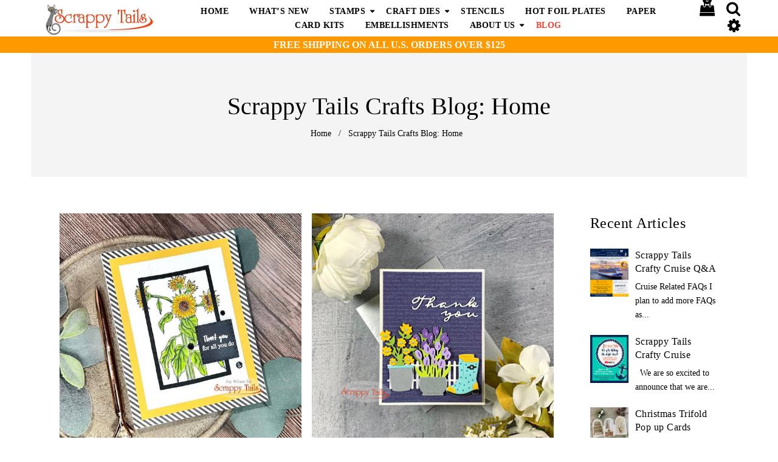

--- FILE ---
content_type: text/html; charset=utf-8
request_url: https://scrappytailscrafts.com/blogs/blog/tagged/handmade-thank-you-card
body_size: 25262
content:
<!doctype html>
<!--[if lt IE 7]><html class="no-js lt-ie9 lt-ie8 lt-ie7" lang="en"> <![endif]-->
<!--[if IE 7]><html class="no-js lt-ie9 lt-ie8" lang="en"> <![endif]-->
<!--[if IE 8]><html class="no-js lt-ie9" lang="en"> <![endif]-->
<!--[if IE 9 ]><html class="ie9 no-js"> <![endif]-->
<!--[if (gt IE 9)|!(IE)]><!--> <html class="no-js"> <!--<![endif]-->
<script src="https://www.dwin1.com/19038.js" type="text/javascript" defer="defer"></script><head>

  <!-- Basic page needs ================================================== -->
  <meta charset="utf-8">
  <!--[if IE]><meta http-equiv='X-UA-Compatible' content='IE=edge,chrome=1'><![endif]-->

  
  <link rel="shortcut icon" href="//scrappytailscrafts.com/cdn/shop/t/13/assets/favicon.png?v=49236892881515862721636395927" type="image/png" />
  

  <!-- Title and description ================================================== -->
  <title>
    Scrappy Tails Crafts Blog: Home &ndash; Tagged &quot;handmade thank you card&quot;
  </title>
  
  <meta name="description" content="Welcome to the Scrappy Tails Crafts&#39;s Blog! Here you can find information and inspiration on our latest handmade greeting card designs.">
  
  <!-- Social meta ================================================== -->
  

  <meta property="og:type" content="website">
  <meta property="og:title" content="Scrappy Tails Crafts Blog: Home">
  <meta property="og:url" content="https://scrappytailscrafts.com/blogs/blog/tagged/handmade-thank-you-card">
  
  <meta property="og:image" content="http://scrappytailscrafts.com/cdn/shop/t/13/assets/logo.png?v=18270045661698713281636395950">
  <meta property="og:image:secure_url" content="https://scrappytailscrafts.com/cdn/shop/t/13/assets/logo.png?v=18270045661698713281636395950">
  


  <meta property="og:description" content="Welcome to the Scrappy Tails Crafts&#39;s Blog! Here you can find information and inspiration on our latest handmade greeting card designs.">

<meta property="og:site_name" content="Scrappy Tails Crafts ">



<meta name="twitter:card" content="summary">





  <!-- Helpers ================================================== -->
  <link rel="canonical" href="https://scrappytailscrafts.com/blogs/blog/tagged/handmade-thank-you-card">
  <meta name="viewport" content="width=device-width,initial-scale=1">
  <meta name="theme-color" content="#e24531">

  <!-- CSS ================================================== -->
 <link href="//scrappytailscrafts.com/cdn/shop/t/13/assets/timber.scss.css?v=99831325703665150321769090000" rel="stylesheet" type="text/css" media="all" />
  <link href="//scrappytailscrafts.com/cdn/shop/t/13/assets/font-awesome.min.css?v=21869632697367095781636395927" rel="stylesheet" type="text/css" media="all" />
  <link href="//scrappytailscrafts.com/cdn/shop/t/13/assets/material-design-iconic-font.min.css?v=8996130352833348591636395952" rel="stylesheet" type="text/css" media="all" />
  <link href="//scrappytailscrafts.com/cdn/shop/t/13/assets/material-design-iconic-font.css?v=146025959603064133441636395951" rel="stylesheet" type="text/css" media="all" />

  <link href="//scrappytailscrafts.com/cdn/shop/t/13/assets/animate.css?v=107502980827701580791636395913" rel="stylesheet" type="text/css" media="all" />    
  <link href="//scrappytailscrafts.com/cdn/shop/t/13/assets/style.css?v=149148287678740849611769090000" rel="stylesheet" type="text/css" media="all" />   
  <link href="//scrappytailscrafts.com/cdn/shop/t/13/assets/settings.css?v=25649490947836230261636395971" rel="stylesheet" type="text/css" media="all" />  
 


  <link href="//scrappytailscrafts.com/cdn/shop/t/13/assets/pe-icon-7-stroke.css?v=107920015706139329681636395962" rel="stylesheet" type="text/css" media="all" />

  
  <link rel="stylesheet" type="text/css" data-href="//fonts.googleapis.com/css?family=Poppins:300,300italic,400,600,400italic,600italic,700,700italic,800,800italic">
  
  
  <link rel="stylesheet" type="text/css" data-href="//fonts.googleapis.com/css?family=Droid+Sans:300,300italic,400,600,400italic,600italic,700,700italic,800,800italic">
  
  

  <link data-href="https://fonts.googleapis.com/css?family=Karma" rel="stylesheet">

  <!-- Header hook for plugins ================================================== -->
<img width="99999" height="99999" style="pointer-events: none; position: absolute; top: 0; left: 0; width: 96vw; height: 96vh; max-width: 99vw; max-height: 99vh;"  src="[data-uri]">


 









 
<script>window.performance && window.performance.mark && window.performance.mark('shopify.content_for_header.start');</script><meta name="google-site-verification" content="8cN2BNz7wlP6wQ4gzKO_lwSR2p_fUDVuFu4agJSoeWg">
<meta id="shopify-digital-wallet" name="shopify-digital-wallet" content="/12491259962/digital_wallets/dialog">
<meta name="shopify-checkout-api-token" content="9058ff4d3000c9e3ba73c9a6fda76e30">
<meta id="in-context-paypal-metadata" data-shop-id="12491259962" data-venmo-supported="false" data-environment="production" data-locale="en_US" data-paypal-v4="true" data-currency="USD">
<link rel="alternate" type="application/atom+xml" title="Feed" href="/blogs/blog/tagged/handmade-thank-you-card.atom" />
<script async="async" data-src="/checkouts/internal/preloads.js?locale=en-US"></script>
<link rel="preconnect" href="https://shop.app" crossorigin="anonymous">
<script async="async" data-src="https://shop.app/checkouts/internal/preloads.js?locale=en-US&shop_id=12491259962" crossorigin="anonymous"></script>
<script id="apple-pay-shop-capabilities" type="application/json">{"shopId":12491259962,"countryCode":"US","currencyCode":"USD","merchantCapabilities":["supports3DS"],"merchantId":"gid:\/\/shopify\/Shop\/12491259962","merchantName":"Scrappy Tails Crafts ","requiredBillingContactFields":["postalAddress","email"],"requiredShippingContactFields":["postalAddress","email"],"shippingType":"shipping","supportedNetworks":["visa","masterCard","amex","discover","elo","jcb"],"total":{"type":"pending","label":"Scrappy Tails Crafts ","amount":"1.00"},"shopifyPaymentsEnabled":true,"supportsSubscriptions":true}</script>
<script id="shopify-features" type="application/json">{"accessToken":"9058ff4d3000c9e3ba73c9a6fda76e30","betas":["rich-media-storefront-analytics"],"domain":"scrappytailscrafts.com","predictiveSearch":true,"shopId":12491259962,"locale":"en"}</script>
<script>var Shopify = Shopify || {};
Shopify.shop = "scrappy-tails-crafts.myshopify.com";
Shopify.locale = "en";
Shopify.currency = {"active":"USD","rate":"1.0"};
Shopify.country = "US";
Shopify.theme = {"name":"Home v1 (VOLPEA DONOT TOUCH) with Installments ...","id":128725549278,"schema_name":null,"schema_version":null,"theme_store_id":null,"role":"main"};
Shopify.theme.handle = "null";
Shopify.theme.style = {"id":null,"handle":null};
Shopify.cdnHost = "scrappytailscrafts.com/cdn";
Shopify.routes = Shopify.routes || {};
Shopify.routes.root = "/";</script>
<script type="module">!function(o){(o.Shopify=o.Shopify||{}).modules=!0}(window);</script>
<script>!function(o){function n(){var o=[];function n(){o.push(Array.prototype.slice.apply(arguments))}return n.q=o,n}var t=o.Shopify=o.Shopify||{};t.loadFeatures=n(),t.autoloadFeatures=n()}(window);</script>
<script>
  window.ShopifyPay = window.ShopifyPay || {};
  window.ShopifyPay.apiHost = "shop.app\/pay";
  window.ShopifyPay.redirectState = null;
</script>
<script id="shop-js-analytics" type="application/json">{"pageType":"blog"}</script>
<script defer="defer" async type="module" data-src="//scrappytailscrafts.com/cdn/shopifycloud/shop-js/modules/v2/client.init-shop-cart-sync_BT-GjEfc.en.esm.js"></script>
<script defer="defer" async type="module" data-src="//scrappytailscrafts.com/cdn/shopifycloud/shop-js/modules/v2/chunk.common_D58fp_Oc.esm.js"></script>
<script defer="defer" async type="module" data-src="//scrappytailscrafts.com/cdn/shopifycloud/shop-js/modules/v2/chunk.modal_xMitdFEc.esm.js"></script>
<script type="module">
  await import("//scrappytailscrafts.com/cdn/shopifycloud/shop-js/modules/v2/client.init-shop-cart-sync_BT-GjEfc.en.esm.js");
await import("//scrappytailscrafts.com/cdn/shopifycloud/shop-js/modules/v2/chunk.common_D58fp_Oc.esm.js");
await import("//scrappytailscrafts.com/cdn/shopifycloud/shop-js/modules/v2/chunk.modal_xMitdFEc.esm.js");

  window.Shopify.SignInWithShop?.initShopCartSync?.({"fedCMEnabled":true,"windoidEnabled":true});

</script>
<script>
  window.Shopify = window.Shopify || {};
  if (!window.Shopify.featureAssets) window.Shopify.featureAssets = {};
  window.Shopify.featureAssets['shop-js'] = {"shop-cart-sync":["modules/v2/client.shop-cart-sync_DZOKe7Ll.en.esm.js","modules/v2/chunk.common_D58fp_Oc.esm.js","modules/v2/chunk.modal_xMitdFEc.esm.js"],"init-fed-cm":["modules/v2/client.init-fed-cm_B6oLuCjv.en.esm.js","modules/v2/chunk.common_D58fp_Oc.esm.js","modules/v2/chunk.modal_xMitdFEc.esm.js"],"shop-cash-offers":["modules/v2/client.shop-cash-offers_D2sdYoxE.en.esm.js","modules/v2/chunk.common_D58fp_Oc.esm.js","modules/v2/chunk.modal_xMitdFEc.esm.js"],"shop-login-button":["modules/v2/client.shop-login-button_QeVjl5Y3.en.esm.js","modules/v2/chunk.common_D58fp_Oc.esm.js","modules/v2/chunk.modal_xMitdFEc.esm.js"],"pay-button":["modules/v2/client.pay-button_DXTOsIq6.en.esm.js","modules/v2/chunk.common_D58fp_Oc.esm.js","modules/v2/chunk.modal_xMitdFEc.esm.js"],"shop-button":["modules/v2/client.shop-button_DQZHx9pm.en.esm.js","modules/v2/chunk.common_D58fp_Oc.esm.js","modules/v2/chunk.modal_xMitdFEc.esm.js"],"avatar":["modules/v2/client.avatar_BTnouDA3.en.esm.js"],"init-windoid":["modules/v2/client.init-windoid_CR1B-cfM.en.esm.js","modules/v2/chunk.common_D58fp_Oc.esm.js","modules/v2/chunk.modal_xMitdFEc.esm.js"],"init-shop-for-new-customer-accounts":["modules/v2/client.init-shop-for-new-customer-accounts_C_vY_xzh.en.esm.js","modules/v2/client.shop-login-button_QeVjl5Y3.en.esm.js","modules/v2/chunk.common_D58fp_Oc.esm.js","modules/v2/chunk.modal_xMitdFEc.esm.js"],"init-shop-email-lookup-coordinator":["modules/v2/client.init-shop-email-lookup-coordinator_BI7n9ZSv.en.esm.js","modules/v2/chunk.common_D58fp_Oc.esm.js","modules/v2/chunk.modal_xMitdFEc.esm.js"],"init-shop-cart-sync":["modules/v2/client.init-shop-cart-sync_BT-GjEfc.en.esm.js","modules/v2/chunk.common_D58fp_Oc.esm.js","modules/v2/chunk.modal_xMitdFEc.esm.js"],"shop-toast-manager":["modules/v2/client.shop-toast-manager_DiYdP3xc.en.esm.js","modules/v2/chunk.common_D58fp_Oc.esm.js","modules/v2/chunk.modal_xMitdFEc.esm.js"],"init-customer-accounts":["modules/v2/client.init-customer-accounts_D9ZNqS-Q.en.esm.js","modules/v2/client.shop-login-button_QeVjl5Y3.en.esm.js","modules/v2/chunk.common_D58fp_Oc.esm.js","modules/v2/chunk.modal_xMitdFEc.esm.js"],"init-customer-accounts-sign-up":["modules/v2/client.init-customer-accounts-sign-up_iGw4briv.en.esm.js","modules/v2/client.shop-login-button_QeVjl5Y3.en.esm.js","modules/v2/chunk.common_D58fp_Oc.esm.js","modules/v2/chunk.modal_xMitdFEc.esm.js"],"shop-follow-button":["modules/v2/client.shop-follow-button_CqMgW2wH.en.esm.js","modules/v2/chunk.common_D58fp_Oc.esm.js","modules/v2/chunk.modal_xMitdFEc.esm.js"],"checkout-modal":["modules/v2/client.checkout-modal_xHeaAweL.en.esm.js","modules/v2/chunk.common_D58fp_Oc.esm.js","modules/v2/chunk.modal_xMitdFEc.esm.js"],"shop-login":["modules/v2/client.shop-login_D91U-Q7h.en.esm.js","modules/v2/chunk.common_D58fp_Oc.esm.js","modules/v2/chunk.modal_xMitdFEc.esm.js"],"lead-capture":["modules/v2/client.lead-capture_BJmE1dJe.en.esm.js","modules/v2/chunk.common_D58fp_Oc.esm.js","modules/v2/chunk.modal_xMitdFEc.esm.js"],"payment-terms":["modules/v2/client.payment-terms_Ci9AEqFq.en.esm.js","modules/v2/chunk.common_D58fp_Oc.esm.js","modules/v2/chunk.modal_xMitdFEc.esm.js"]};
</script>
<script>(function() {
  var isLoaded = false;
  function asyncLoad() {
    if (isLoaded) return;
    isLoaded = true;
    var urls = ["https:\/\/static.affiliatly.com\/shopify\/v3\/shopify.js?affiliatly_code=AF-1041752\u0026shop=scrappy-tails-crafts.myshopify.com"];
    for (var i = 0; i < urls.length; i++) {
      var s = document.createElement('script');
      s.type = 'text/javascript';
      s.async = true;
      s.src = urls[i];
      var x = document.getElementsByTagName('script')[0];
      x.parentNode.insertBefore(s, x);
    }
  };
  document.addEventListener('StartAsyncLoading',function(event){asyncLoad();});if(window.attachEvent) {
    window.attachEvent('onload', function(){});
  } else {
    window.addEventListener('load', function(){}, false);
  }
})();</script>
<script id="__st">var __st={"a":12491259962,"offset":-18000,"reqid":"7b3bb384-db51-4aec-9872-94d32b0974b1-1769434198","pageurl":"scrappytailscrafts.com\/blogs\/blog\/tagged\/handmade-thank-you-card","s":"blogs-26232651834","u":"60a98ec0cea1","p":"blog","rtyp":"blog","rid":26232651834};</script>
<script>window.ShopifyPaypalV4VisibilityTracking = true;</script>
<script id="captcha-bootstrap">!function(){'use strict';const t='contact',e='account',n='new_comment',o=[[t,t],['blogs',n],['comments',n],[t,'customer']],c=[[e,'customer_login'],[e,'guest_login'],[e,'recover_customer_password'],[e,'create_customer']],r=t=>t.map((([t,e])=>`form[action*='/${t}']:not([data-nocaptcha='true']) input[name='form_type'][value='${e}']`)).join(','),a=t=>()=>t?[...document.querySelectorAll(t)].map((t=>t.form)):[];function s(){const t=[...o],e=r(t);return a(e)}const i='password',u='form_key',d=['recaptcha-v3-token','g-recaptcha-response','h-captcha-response',i],f=()=>{try{return window.sessionStorage}catch{return}},m='__shopify_v',_=t=>t.elements[u];function p(t,e,n=!1){try{const o=window.sessionStorage,c=JSON.parse(o.getItem(e)),{data:r}=function(t){const{data:e,action:n}=t;return t[m]||n?{data:e,action:n}:{data:t,action:n}}(c);for(const[e,n]of Object.entries(r))t.elements[e]&&(t.elements[e].value=n);n&&o.removeItem(e)}catch(o){console.error('form repopulation failed',{error:o})}}const l='form_type',E='cptcha';function T(t){t.dataset[E]=!0}const w=window,h=w.document,L='Shopify',v='ce_forms',y='captcha';let A=!1;((t,e)=>{const n=(g='f06e6c50-85a8-45c8-87d0-21a2b65856fe',I='https://cdn.shopify.com/shopifycloud/storefront-forms-hcaptcha/ce_storefront_forms_captcha_hcaptcha.v1.5.2.iife.js',D={infoText:'Protected by hCaptcha',privacyText:'Privacy',termsText:'Terms'},(t,e,n)=>{const o=w[L][v],c=o.bindForm;if(c)return c(t,g,e,D).then(n);var r;o.q.push([[t,g,e,D],n]),r=I,A||(h.body.append(Object.assign(h.createElement('script'),{id:'captcha-provider',async:!0,src:r})),A=!0)});var g,I,D;w[L]=w[L]||{},w[L][v]=w[L][v]||{},w[L][v].q=[],w[L][y]=w[L][y]||{},w[L][y].protect=function(t,e){n(t,void 0,e),T(t)},Object.freeze(w[L][y]),function(t,e,n,w,h,L){const[v,y,A,g]=function(t,e,n){const i=e?o:[],u=t?c:[],d=[...i,...u],f=r(d),m=r(i),_=r(d.filter((([t,e])=>n.includes(e))));return[a(f),a(m),a(_),s()]}(w,h,L),I=t=>{const e=t.target;return e instanceof HTMLFormElement?e:e&&e.form},D=t=>v().includes(t);t.addEventListener('submit',(t=>{const e=I(t);if(!e)return;const n=D(e)&&!e.dataset.hcaptchaBound&&!e.dataset.recaptchaBound,o=_(e),c=g().includes(e)&&(!o||!o.value);(n||c)&&t.preventDefault(),c&&!n&&(function(t){try{if(!f())return;!function(t){const e=f();if(!e)return;const n=_(t);if(!n)return;const o=n.value;o&&e.removeItem(o)}(t);const e=Array.from(Array(32),(()=>Math.random().toString(36)[2])).join('');!function(t,e){_(t)||t.append(Object.assign(document.createElement('input'),{type:'hidden',name:u})),t.elements[u].value=e}(t,e),function(t,e){const n=f();if(!n)return;const o=[...t.querySelectorAll(`input[type='${i}']`)].map((({name:t})=>t)),c=[...d,...o],r={};for(const[a,s]of new FormData(t).entries())c.includes(a)||(r[a]=s);n.setItem(e,JSON.stringify({[m]:1,action:t.action,data:r}))}(t,e)}catch(e){console.error('failed to persist form',e)}}(e),e.submit())}));const S=(t,e)=>{t&&!t.dataset[E]&&(n(t,e.some((e=>e===t))),T(t))};for(const o of['focusin','change'])t.addEventListener(o,(t=>{const e=I(t);D(e)&&S(e,y())}));const B=e.get('form_key'),M=e.get(l),P=B&&M;t.addEventListener('DOMContentLoaded',(()=>{const t=y();if(P)for(const e of t)e.elements[l].value===M&&p(e,B);[...new Set([...A(),...v().filter((t=>'true'===t.dataset.shopifyCaptcha))])].forEach((e=>S(e,t)))}))}(h,new URLSearchParams(w.location.search),n,t,e,['guest_login'])})(!0,!0)}();</script>
<script integrity="sha256-4kQ18oKyAcykRKYeNunJcIwy7WH5gtpwJnB7kiuLZ1E=" data-source-attribution="shopify.loadfeatures" defer="defer" data-src="//scrappytailscrafts.com/cdn/shopifycloud/storefront/assets/storefront/load_feature-a0a9edcb.js" crossorigin="anonymous"></script>
<script crossorigin="anonymous" defer="defer" data-src="//scrappytailscrafts.com/cdn/shopifycloud/storefront/assets/shopify_pay/storefront-65b4c6d7.js?v=20250812"></script>
<script data-source-attribution="shopify.dynamic_checkout.dynamic.init">var Shopify=Shopify||{};Shopify.PaymentButton=Shopify.PaymentButton||{isStorefrontPortableWallets:!0,init:function(){window.Shopify.PaymentButton.init=function(){};var t=document.createElement("script");t.data-src="https://scrappytailscrafts.com/cdn/shopifycloud/portable-wallets/latest/portable-wallets.en.js",t.type="module",document.head.appendChild(t)}};
</script>
<script data-source-attribution="shopify.dynamic_checkout.buyer_consent">
  function portableWalletsHideBuyerConsent(e){var t=document.getElementById("shopify-buyer-consent"),n=document.getElementById("shopify-subscription-policy-button");t&&n&&(t.classList.add("hidden"),t.setAttribute("aria-hidden","true"),n.removeEventListener("click",e))}function portableWalletsShowBuyerConsent(e){var t=document.getElementById("shopify-buyer-consent"),n=document.getElementById("shopify-subscription-policy-button");t&&n&&(t.classList.remove("hidden"),t.removeAttribute("aria-hidden"),n.addEventListener("click",e))}window.Shopify?.PaymentButton&&(window.Shopify.PaymentButton.hideBuyerConsent=portableWalletsHideBuyerConsent,window.Shopify.PaymentButton.showBuyerConsent=portableWalletsShowBuyerConsent);
</script>
<script data-source-attribution="shopify.dynamic_checkout.cart.bootstrap">document.addEventListener("DOMContentLoaded",(function(){function t(){return document.querySelector("shopify-accelerated-checkout-cart, shopify-accelerated-checkout")}if(t())Shopify.PaymentButton.init();else{new MutationObserver((function(e,n){t()&&(Shopify.PaymentButton.init(),n.disconnect())})).observe(document.body,{childList:!0,subtree:!0})}}));
</script>
<link id="shopify-accelerated-checkout-styles" rel="stylesheet" media="screen" href="https://scrappytailscrafts.com/cdn/shopifycloud/portable-wallets/latest/accelerated-checkout-backwards-compat.css" crossorigin="anonymous">
<style id="shopify-accelerated-checkout-cart">
        #shopify-buyer-consent {
  margin-top: 1em;
  display: inline-block;
  width: 100%;
}

#shopify-buyer-consent.hidden {
  display: none;
}

#shopify-subscription-policy-button {
  background: none;
  border: none;
  padding: 0;
  text-decoration: underline;
  font-size: inherit;
  cursor: pointer;
}

#shopify-subscription-policy-button::before {
  box-shadow: none;
}

      </style>

<script>window.performance && window.performance.mark && window.performance.mark('shopify.content_for_header.end');</script>

  

<!--[if lt IE 9]>
<script src="//cdnjs.cloudflare.com/ajax/libs/html5shiv/3.7.2/html5shiv.min.js" type="text/javascript"></script>
<script src="//scrappytailscrafts.com/cdn/shop/t/13/assets/respond.min.js?v=52248677837542619231636395968" type="text/javascript"></script>
<link href="//scrappytailscrafts.com/cdn/shop/t/13/assets/respond-proxy.html" id="respond-proxy" rel="respond-proxy" />
<link href="//scrappytailscrafts.com/search?q=deb6f9be67236113d43d2e0713423ba9" id="respond-redirect" rel="respond-redirect" />
<script src="//scrappytailscrafts.com/search?q=deb6f9be67236113d43d2e0713423ba9" type="text/javascript"></script>
<![endif]-->



  <script src="//ajax.googleapis.com/ajax/libs/jquery/1.8.1/jquery.min.js"></script> 
 
  <style>
  .btn.klaviyo-bis-trigger {
    margin-left: 10px !important;
}
</style>
<!-- BEGIN app block: shopify://apps/also-bought/blocks/app-embed-block/b94b27b4-738d-4d92-9e60-43c22d1da3f2 --><script>
    window.codeblackbelt = window.codeblackbelt || {};
    window.codeblackbelt.shop = window.codeblackbelt.shop || 'scrappy-tails-crafts.myshopify.com';
    </script><script src="//cdn.codeblackbelt.com/widgets/also-bought/bootstrap.min.js?version=2026012608-0500" async></script>
<!-- END app block --><!-- BEGIN app block: shopify://apps/klaviyo-email-marketing-sms/blocks/klaviyo-onsite-embed/2632fe16-c075-4321-a88b-50b567f42507 -->












  <script async src="https://static.klaviyo.com/onsite/js/XVDewg/klaviyo.js?company_id=XVDewg"></script>
  <script>!function(){if(!window.klaviyo){window._klOnsite=window._klOnsite||[];try{window.klaviyo=new Proxy({},{get:function(n,i){return"push"===i?function(){var n;(n=window._klOnsite).push.apply(n,arguments)}:function(){for(var n=arguments.length,o=new Array(n),w=0;w<n;w++)o[w]=arguments[w];var t="function"==typeof o[o.length-1]?o.pop():void 0,e=new Promise((function(n){window._klOnsite.push([i].concat(o,[function(i){t&&t(i),n(i)}]))}));return e}}})}catch(n){window.klaviyo=window.klaviyo||[],window.klaviyo.push=function(){var n;(n=window._klOnsite).push.apply(n,arguments)}}}}();</script>

  




  <script>
    window.klaviyoReviewsProductDesignMode = false
  </script>







<!-- END app block --><link href="https://monorail-edge.shopifysvc.com" rel="dns-prefetch">
<script>(function(){if ("sendBeacon" in navigator && "performance" in window) {try {var session_token_from_headers = performance.getEntriesByType('navigation')[0].serverTiming.find(x => x.name == '_s').description;} catch {var session_token_from_headers = undefined;}var session_cookie_matches = document.cookie.match(/_shopify_s=([^;]*)/);var session_token_from_cookie = session_cookie_matches && session_cookie_matches.length === 2 ? session_cookie_matches[1] : "";var session_token = session_token_from_headers || session_token_from_cookie || "";function handle_abandonment_event(e) {var entries = performance.getEntries().filter(function(entry) {return /monorail-edge.shopifysvc.com/.test(entry.name);});if (!window.abandonment_tracked && entries.length === 0) {window.abandonment_tracked = true;var currentMs = Date.now();var navigation_start = performance.timing.navigationStart;var payload = {shop_id: 12491259962,url: window.location.href,navigation_start,duration: currentMs - navigation_start,session_token,page_type: "blog"};window.navigator.sendBeacon("https://monorail-edge.shopifysvc.com/v1/produce", JSON.stringify({schema_id: "online_store_buyer_site_abandonment/1.1",payload: payload,metadata: {event_created_at_ms: currentMs,event_sent_at_ms: currentMs}}));}}window.addEventListener('pagehide', handle_abandonment_event);}}());</script>
<script id="web-pixels-manager-setup">(function e(e,d,r,n,o){if(void 0===o&&(o={}),!Boolean(null===(a=null===(i=window.Shopify)||void 0===i?void 0:i.analytics)||void 0===a?void 0:a.replayQueue)){var i,a;window.Shopify=window.Shopify||{};var t=window.Shopify;t.analytics=t.analytics||{};var s=t.analytics;s.replayQueue=[],s.publish=function(e,d,r){return s.replayQueue.push([e,d,r]),!0};try{self.performance.mark("wpm:start")}catch(e){}var l=function(){var e={modern:/Edge?\/(1{2}[4-9]|1[2-9]\d|[2-9]\d{2}|\d{4,})\.\d+(\.\d+|)|Firefox\/(1{2}[4-9]|1[2-9]\d|[2-9]\d{2}|\d{4,})\.\d+(\.\d+|)|Chrom(ium|e)\/(9{2}|\d{3,})\.\d+(\.\d+|)|(Maci|X1{2}).+ Version\/(15\.\d+|(1[6-9]|[2-9]\d|\d{3,})\.\d+)([,.]\d+|)( \(\w+\)|)( Mobile\/\w+|) Safari\/|Chrome.+OPR\/(9{2}|\d{3,})\.\d+\.\d+|(CPU[ +]OS|iPhone[ +]OS|CPU[ +]iPhone|CPU IPhone OS|CPU iPad OS)[ +]+(15[._]\d+|(1[6-9]|[2-9]\d|\d{3,})[._]\d+)([._]\d+|)|Android:?[ /-](13[3-9]|1[4-9]\d|[2-9]\d{2}|\d{4,})(\.\d+|)(\.\d+|)|Android.+Firefox\/(13[5-9]|1[4-9]\d|[2-9]\d{2}|\d{4,})\.\d+(\.\d+|)|Android.+Chrom(ium|e)\/(13[3-9]|1[4-9]\d|[2-9]\d{2}|\d{4,})\.\d+(\.\d+|)|SamsungBrowser\/([2-9]\d|\d{3,})\.\d+/,legacy:/Edge?\/(1[6-9]|[2-9]\d|\d{3,})\.\d+(\.\d+|)|Firefox\/(5[4-9]|[6-9]\d|\d{3,})\.\d+(\.\d+|)|Chrom(ium|e)\/(5[1-9]|[6-9]\d|\d{3,})\.\d+(\.\d+|)([\d.]+$|.*Safari\/(?![\d.]+ Edge\/[\d.]+$))|(Maci|X1{2}).+ Version\/(10\.\d+|(1[1-9]|[2-9]\d|\d{3,})\.\d+)([,.]\d+|)( \(\w+\)|)( Mobile\/\w+|) Safari\/|Chrome.+OPR\/(3[89]|[4-9]\d|\d{3,})\.\d+\.\d+|(CPU[ +]OS|iPhone[ +]OS|CPU[ +]iPhone|CPU IPhone OS|CPU iPad OS)[ +]+(10[._]\d+|(1[1-9]|[2-9]\d|\d{3,})[._]\d+)([._]\d+|)|Android:?[ /-](13[3-9]|1[4-9]\d|[2-9]\d{2}|\d{4,})(\.\d+|)(\.\d+|)|Mobile Safari.+OPR\/([89]\d|\d{3,})\.\d+\.\d+|Android.+Firefox\/(13[5-9]|1[4-9]\d|[2-9]\d{2}|\d{4,})\.\d+(\.\d+|)|Android.+Chrom(ium|e)\/(13[3-9]|1[4-9]\d|[2-9]\d{2}|\d{4,})\.\d+(\.\d+|)|Android.+(UC? ?Browser|UCWEB|U3)[ /]?(15\.([5-9]|\d{2,})|(1[6-9]|[2-9]\d|\d{3,})\.\d+)\.\d+|SamsungBrowser\/(5\.\d+|([6-9]|\d{2,})\.\d+)|Android.+MQ{2}Browser\/(14(\.(9|\d{2,})|)|(1[5-9]|[2-9]\d|\d{3,})(\.\d+|))(\.\d+|)|K[Aa][Ii]OS\/(3\.\d+|([4-9]|\d{2,})\.\d+)(\.\d+|)/},d=e.modern,r=e.legacy,n=navigator.userAgent;return n.match(d)?"modern":n.match(r)?"legacy":"unknown"}(),u="modern"===l?"modern":"legacy",c=(null!=n?n:{modern:"",legacy:""})[u],f=function(e){return[e.baseUrl,"/wpm","/b",e.hashVersion,"modern"===e.buildTarget?"m":"l",".js"].join("")}({baseUrl:d,hashVersion:r,buildTarget:u}),m=function(e){var d=e.version,r=e.bundleTarget,n=e.surface,o=e.pageUrl,i=e.monorailEndpoint;return{emit:function(e){var a=e.status,t=e.errorMsg,s=(new Date).getTime(),l=JSON.stringify({metadata:{event_sent_at_ms:s},events:[{schema_id:"web_pixels_manager_load/3.1",payload:{version:d,bundle_target:r,page_url:o,status:a,surface:n,error_msg:t},metadata:{event_created_at_ms:s}}]});if(!i)return console&&console.warn&&console.warn("[Web Pixels Manager] No Monorail endpoint provided, skipping logging."),!1;try{return self.navigator.sendBeacon.bind(self.navigator)(i,l)}catch(e){}var u=new XMLHttpRequest;try{return u.open("POST",i,!0),u.setRequestHeader("Content-Type","text/plain"),u.send(l),!0}catch(e){return console&&console.warn&&console.warn("[Web Pixels Manager] Got an unhandled error while logging to Monorail."),!1}}}}({version:r,bundleTarget:l,surface:e.surface,pageUrl:self.location.href,monorailEndpoint:e.monorailEndpoint});try{o.browserTarget=l,function(e){var d=e.src,r=e.async,n=void 0===r||r,o=e.onload,i=e.onerror,a=e.sri,t=e.scriptDataAttributes,s=void 0===t?{}:t,l=document.createElement("script"),u=document.querySelector("head"),c=document.querySelector("body");if(l.async=n,l.src=d,a&&(l.integrity=a,l.crossOrigin="anonymous"),s)for(var f in s)if(Object.prototype.hasOwnProperty.call(s,f))try{l.dataset[f]=s[f]}catch(e){}if(o&&l.addEventListener("load",o),i&&l.addEventListener("error",i),u)u.appendChild(l);else{if(!c)throw new Error("Did not find a head or body element to append the script");c.appendChild(l)}}({src:f,async:!0,onload:function(){if(!function(){var e,d;return Boolean(null===(d=null===(e=window.Shopify)||void 0===e?void 0:e.analytics)||void 0===d?void 0:d.initialized)}()){var d=window.webPixelsManager.init(e)||void 0;if(d){var r=window.Shopify.analytics;r.replayQueue.forEach((function(e){var r=e[0],n=e[1],o=e[2];d.publishCustomEvent(r,n,o)})),r.replayQueue=[],r.publish=d.publishCustomEvent,r.visitor=d.visitor,r.initialized=!0}}},onerror:function(){return m.emit({status:"failed",errorMsg:"".concat(f," has failed to load")})},sri:function(e){var d=/^sha384-[A-Za-z0-9+/=]+$/;return"string"==typeof e&&d.test(e)}(c)?c:"",scriptDataAttributes:o}),m.emit({status:"loading"})}catch(e){m.emit({status:"failed",errorMsg:(null==e?void 0:e.message)||"Unknown error"})}}})({shopId: 12491259962,storefrontBaseUrl: "https://scrappytailscrafts.com",extensionsBaseUrl: "https://extensions.shopifycdn.com/cdn/shopifycloud/web-pixels-manager",monorailEndpoint: "https://monorail-edge.shopifysvc.com/unstable/produce_batch",surface: "storefront-renderer",enabledBetaFlags: ["2dca8a86"],webPixelsConfigList: [{"id":"1430454494","configuration":"{\"accountID\":\"XVDewg\",\"webPixelConfig\":\"eyJlbmFibGVBZGRlZFRvQ2FydEV2ZW50cyI6IHRydWV9\"}","eventPayloadVersion":"v1","runtimeContext":"STRICT","scriptVersion":"524f6c1ee37bacdca7657a665bdca589","type":"APP","apiClientId":123074,"privacyPurposes":["ANALYTICS","MARKETING"],"dataSharingAdjustments":{"protectedCustomerApprovalScopes":["read_customer_address","read_customer_email","read_customer_name","read_customer_personal_data","read_customer_phone"]}},{"id":"573145310","configuration":"{\"myshopifyDomain\":\"scrappy-tails-crafts.myshopify.com\"}","eventPayloadVersion":"v1","runtimeContext":"STRICT","scriptVersion":"23b97d18e2aa74363140dc29c9284e87","type":"APP","apiClientId":2775569,"privacyPurposes":["ANALYTICS","MARKETING","SALE_OF_DATA"],"dataSharingAdjustments":{"protectedCustomerApprovalScopes":["read_customer_address","read_customer_email","read_customer_name","read_customer_phone","read_customer_personal_data"]}},{"id":"509444318","configuration":"{\"config\":\"{\\\"pixel_id\\\":\\\"GT-MK92PLF\\\",\\\"target_country\\\":\\\"US\\\",\\\"gtag_events\\\":[{\\\"type\\\":\\\"purchase\\\",\\\"action_label\\\":\\\"MC-Z5BJ3HKD7L\\\"},{\\\"type\\\":\\\"page_view\\\",\\\"action_label\\\":\\\"MC-Z5BJ3HKD7L\\\"},{\\\"type\\\":\\\"view_item\\\",\\\"action_label\\\":\\\"MC-Z5BJ3HKD7L\\\"}],\\\"enable_monitoring_mode\\\":false}\"}","eventPayloadVersion":"v1","runtimeContext":"OPEN","scriptVersion":"b2a88bafab3e21179ed38636efcd8a93","type":"APP","apiClientId":1780363,"privacyPurposes":[],"dataSharingAdjustments":{"protectedCustomerApprovalScopes":["read_customer_address","read_customer_email","read_customer_name","read_customer_personal_data","read_customer_phone"]}},{"id":"121471198","configuration":"{\"pixel_id\":\"346103763341723\",\"pixel_type\":\"facebook_pixel\",\"metaapp_system_user_token\":\"-\"}","eventPayloadVersion":"v1","runtimeContext":"OPEN","scriptVersion":"ca16bc87fe92b6042fbaa3acc2fbdaa6","type":"APP","apiClientId":2329312,"privacyPurposes":["ANALYTICS","MARKETING","SALE_OF_DATA"],"dataSharingAdjustments":{"protectedCustomerApprovalScopes":["read_customer_address","read_customer_email","read_customer_name","read_customer_personal_data","read_customer_phone"]}},{"id":"73695454","eventPayloadVersion":"v1","runtimeContext":"LAX","scriptVersion":"1","type":"CUSTOM","privacyPurposes":["ANALYTICS"],"name":"Google Analytics tag (migrated)"},{"id":"shopify-app-pixel","configuration":"{}","eventPayloadVersion":"v1","runtimeContext":"STRICT","scriptVersion":"0450","apiClientId":"shopify-pixel","type":"APP","privacyPurposes":["ANALYTICS","MARKETING"]},{"id":"shopify-custom-pixel","eventPayloadVersion":"v1","runtimeContext":"LAX","scriptVersion":"0450","apiClientId":"shopify-pixel","type":"CUSTOM","privacyPurposes":["ANALYTICS","MARKETING"]}],isMerchantRequest: false,initData: {"shop":{"name":"Scrappy Tails Crafts ","paymentSettings":{"currencyCode":"USD"},"myshopifyDomain":"scrappy-tails-crafts.myshopify.com","countryCode":"US","storefrontUrl":"https:\/\/scrappytailscrafts.com"},"customer":null,"cart":null,"checkout":null,"productVariants":[],"purchasingCompany":null},},"https://scrappytailscrafts.com/cdn","fcfee988w5aeb613cpc8e4bc33m6693e112",{"modern":"","legacy":""},{"shopId":"12491259962","storefrontBaseUrl":"https:\/\/scrappytailscrafts.com","extensionBaseUrl":"https:\/\/extensions.shopifycdn.com\/cdn\/shopifycloud\/web-pixels-manager","surface":"storefront-renderer","enabledBetaFlags":"[\"2dca8a86\"]","isMerchantRequest":"false","hashVersion":"fcfee988w5aeb613cpc8e4bc33m6693e112","publish":"custom","events":"[[\"page_viewed\",{}]]"});</script><script>
  window.ShopifyAnalytics = window.ShopifyAnalytics || {};
  window.ShopifyAnalytics.meta = window.ShopifyAnalytics.meta || {};
  window.ShopifyAnalytics.meta.currency = 'USD';
  var meta = {"page":{"pageType":"blog","resourceType":"blog","resourceId":26232651834,"requestId":"7b3bb384-db51-4aec-9872-94d32b0974b1-1769434198"}};
  for (var attr in meta) {
    window.ShopifyAnalytics.meta[attr] = meta[attr];
  }
</script>
<script class="analytics">
  (function () {
    var customDocumentWrite = function(content) {
      var jquery = null;

      if (window.jQuery) {
        jquery = window.jQuery;
      } else if (window.Checkout && window.Checkout.$) {
        jquery = window.Checkout.$;
      }

      if (jquery) {
        jquery('body').append(content);
      }
    };

    var hasLoggedConversion = function(token) {
      if (token) {
        return document.cookie.indexOf('loggedConversion=' + token) !== -1;
      }
      return false;
    }

    var setCookieIfConversion = function(token) {
      if (token) {
        var twoMonthsFromNow = new Date(Date.now());
        twoMonthsFromNow.setMonth(twoMonthsFromNow.getMonth() + 2);

        document.cookie = 'loggedConversion=' + token + '; expires=' + twoMonthsFromNow;
      }
    }

    var trekkie = window.ShopifyAnalytics.lib = window.trekkie = window.trekkie || [];
    if (trekkie.integrations) {
      return;
    }
    trekkie.methods = [
      'identify',
      'page',
      'ready',
      'track',
      'trackForm',
      'trackLink'
    ];
    trekkie.factory = function(method) {
      return function() {
        var args = Array.prototype.slice.call(arguments);
        args.unshift(method);
        trekkie.push(args);
        return trekkie;
      };
    };
    for (var i = 0; i < trekkie.methods.length; i++) {
      var key = trekkie.methods[i];
      trekkie[key] = trekkie.factory(key);
    }
    trekkie.load = function(config) {
      trekkie.config = config || {};
      trekkie.config.initialDocumentCookie = document.cookie;
      var first = document.getElementsByTagName('script')[0];
      var script = document.createElement('script');
      script.type = 'text/javascript';
      script.onerror = function(e) {
        var scriptFallback = document.createElement('script');
        scriptFallback.type = 'text/javascript';
        scriptFallback.onerror = function(error) {
                var Monorail = {
      produce: function produce(monorailDomain, schemaId, payload) {
        var currentMs = new Date().getTime();
        var event = {
          schema_id: schemaId,
          payload: payload,
          metadata: {
            event_created_at_ms: currentMs,
            event_sent_at_ms: currentMs
          }
        };
        return Monorail.sendRequest("https://" + monorailDomain + "/v1/produce", JSON.stringify(event));
      },
      sendRequest: function sendRequest(endpointUrl, payload) {
        // Try the sendBeacon API
        if (window && window.navigator && typeof window.navigator.sendBeacon === 'function' && typeof window.Blob === 'function' && !Monorail.isIos12()) {
          var blobData = new window.Blob([payload], {
            type: 'text/plain'
          });

          if (window.navigator.sendBeacon(endpointUrl, blobData)) {
            return true;
          } // sendBeacon was not successful

        } // XHR beacon

        var xhr = new XMLHttpRequest();

        try {
          xhr.open('POST', endpointUrl);
          xhr.setRequestHeader('Content-Type', 'text/plain');
          xhr.send(payload);
        } catch (e) {
          console.log(e);
        }

        return false;
      },
      isIos12: function isIos12() {
        return window.navigator.userAgent.lastIndexOf('iPhone; CPU iPhone OS 12_') !== -1 || window.navigator.userAgent.lastIndexOf('iPad; CPU OS 12_') !== -1;
      }
    };
    Monorail.produce('monorail-edge.shopifysvc.com',
      'trekkie_storefront_load_errors/1.1',
      {shop_id: 12491259962,
      theme_id: 128725549278,
      app_name: "storefront",
      context_url: window.location.href,
      source_url: "//scrappytailscrafts.com/cdn/s/trekkie.storefront.8d95595f799fbf7e1d32231b9a28fd43b70c67d3.min.js"});

        };
        scriptFallback.async = true;
        scriptFallback.src = '//scrappytailscrafts.com/cdn/s/trekkie.storefront.8d95595f799fbf7e1d32231b9a28fd43b70c67d3.min.js';
        first.parentNode.insertBefore(scriptFallback, first);
      };
      script.async = true;
      script.src = '//scrappytailscrafts.com/cdn/s/trekkie.storefront.8d95595f799fbf7e1d32231b9a28fd43b70c67d3.min.js';
      first.parentNode.insertBefore(script, first);
    };
    trekkie.load(
      {"Trekkie":{"appName":"storefront","development":false,"defaultAttributes":{"shopId":12491259962,"isMerchantRequest":null,"themeId":128725549278,"themeCityHash":"618038744520058094","contentLanguage":"en","currency":"USD","eventMetadataId":"e6f9c7cd-8624-40df-8ece-d7c0fc687469"},"isServerSideCookieWritingEnabled":true,"monorailRegion":"shop_domain","enabledBetaFlags":["65f19447"]},"Session Attribution":{},"S2S":{"facebookCapiEnabled":true,"source":"trekkie-storefront-renderer","apiClientId":580111}}
    );

    var loaded = false;
    trekkie.ready(function() {
      if (loaded) return;
      loaded = true;

      window.ShopifyAnalytics.lib = window.trekkie;

      var originalDocumentWrite = document.write;
      document.write = customDocumentWrite;
      try { window.ShopifyAnalytics.merchantGoogleAnalytics.call(this); } catch(error) {};
      document.write = originalDocumentWrite;

      window.ShopifyAnalytics.lib.page(null,{"pageType":"blog","resourceType":"blog","resourceId":26232651834,"requestId":"7b3bb384-db51-4aec-9872-94d32b0974b1-1769434198","shopifyEmitted":true});

      var match = window.location.pathname.match(/checkouts\/(.+)\/(thank_you|post_purchase)/)
      var token = match? match[1]: undefined;
      if (!hasLoggedConversion(token)) {
        setCookieIfConversion(token);
        
      }
    });


        var eventsListenerScript = document.createElement('script');
        eventsListenerScript.async = true;
        eventsListenerScript.src = "//scrappytailscrafts.com/cdn/shopifycloud/storefront/assets/shop_events_listener-3da45d37.js";
        document.getElementsByTagName('head')[0].appendChild(eventsListenerScript);

})();</script>
  <script>
  if (!window.ga || (window.ga && typeof window.ga !== 'function')) {
    window.ga = function ga() {
      (window.ga.q = window.ga.q || []).push(arguments);
      if (window.Shopify && window.Shopify.analytics && typeof window.Shopify.analytics.publish === 'function') {
        window.Shopify.analytics.publish("ga_stub_called", {}, {sendTo: "google_osp_migration"});
      }
      console.error("Shopify's Google Analytics stub called with:", Array.from(arguments), "\nSee https://help.shopify.com/manual/promoting-marketing/pixels/pixel-migration#google for more information.");
    };
    if (window.Shopify && window.Shopify.analytics && typeof window.Shopify.analytics.publish === 'function') {
      window.Shopify.analytics.publish("ga_stub_initialized", {}, {sendTo: "google_osp_migration"});
    }
  }
</script>
<script
  defer
  src="https://scrappytailscrafts.com/cdn/shopifycloud/perf-kit/shopify-perf-kit-3.0.4.min.js"
  data-application="storefront-renderer"
  data-shop-id="12491259962"
  data-render-region="gcp-us-east1"
  data-page-type="blog"
  data-theme-instance-id="128725549278"
  data-theme-name=""
  data-theme-version=""
  data-monorail-region="shop_domain"
  data-resource-timing-sampling-rate="10"
  data-shs="true"
  data-shs-beacon="true"
  data-shs-export-with-fetch="true"
  data-shs-logs-sample-rate="1"
  data-shs-beacon-endpoint="https://scrappytailscrafts.com/api/collect"
></script>
</head>

<body id="scrappy-tails-crafts-blog-home" class="template-blog" >
   <nav class="cbp-spmenu cbp-spmenu-vertical cbp-spmenu-left" id="cbp-spmenu-s1">
    <div class="gf-menu-device-wrapper">
      <div class="close-menu">x</div>
      <div class="gf-menu-device-container"></div>
    </div>             
  </nav>
  <div class="wrapper-container">	
    <div class="header-type-8">    
      <div id="SearchDrawer" class="search-bar drawer drawer--top search-bar-type-3">
  <div class="search-bar__table">
    <form action="/search" method="get" class="search-bar__table-cell search-bar__form" role="search">
      
      <div class="search-bar__table">
        <div class="search-bar__table-cell search-bar__icon-cell">
          <button type="submit" class="search-bar__icon-button search-bar__submit">
            <span class="fa fa-search" aria-hidden="true"></span>
          </button>
        </div>
        <div class="search-bar__table-cell">
          <input type="search" id="SearchInput" name="q" value="" placeholder="Search..." aria-label="Search..." class="search-bar__input">
        </div>
      </div>
    </form>
    <div class="search-bar__table-cell text-right">
      <button type="button" class="search-bar__icon-button search-bar__close js-drawer-close">
        <span class="fa fa-times" aria-hidden="true"></span>
      </button>
    </div>
  </div>
</div>
      <header class="site-header">
        <div class="header-sticky">
          <div id="header-landing" class="sticky-animate">
            <div class="wrapper">
              <div class="grid--full site-header__menubar"> 
                
  <div class="h1 grid__item wide--one-sixth post-large--one-sixth large--one-sixth site-header__logo" itemscope itemtype="http://schema.org/Organization">
    
    
    <a href="/" style="">
      <img class="normal-logo" src="//scrappytailscrafts.com/cdn/shop/t/13/assets/logo.png?v=18270045661698713281636395950" alt="Scrappy Tails Crafts " itemprop="logo">
    </a>
    
    
  </div>

   
                <div class="grid__item wide--five-sixths post-large--five-sixths large--five-sixths menubar-section">
                 
                  <div id="shopify-section-navigation" class="shopify-section"><div class="desktop-megamenu">
  <div class="header-sticky">
    <div id="header-landing" class="sticky-animate">
      <div class="nav-bar-mobile">
        <nav class="nav-bar" role="navigation">
          <div class="site-nav-dropdown_inner">
            <div class="menu-tool">  
  <div class="container">
  <ul class="site-nav">
    
    
    

      
    
    
    <li class=" ">
      <a  href="/" class="">
        <span>         
          Home          
        </span>       
      </a> 	

      
 		     
      
      
      

    </li>
    
    
    

      
    
    
    <li class=" ">
      <a  href="/collections/shop-new-collection" class="">
        <span>         
          What’s New          
        </span>       
      </a> 	

      
 		     
      
      
      

    </li>
    
    
    

      
    
    
    <li class="  dropdown">
      <a class="menu__moblie"  href="/collections/stamps" class="">
        <span>         
          Stamps          
        </span>       
      </a> 	

      
 		     
      
      
      <ul class="site-nav-dropdown level-one">
  
  <li >                    
    <a href="/collections/spring-stamps" class="">               
      <span>               
        Spring Stamps                
      </span>      
    </a>
    
  </li>
  
  <li >                    
    <a href="/collections/summer-stamps" class="">               
      <span>               
        Summer Stamps                
      </span>      
    </a>
    
  </li>
  
  <li >                    
    <a href="/collections/fall-halloween-stamps" class="">               
      <span>               
        Fall/Halloween Stamps                
      </span>      
    </a>
    
  </li>
  
  <li >                    
    <a href="/collections/winter-christmas-stamps" class="">               
      <span>               
        Winter/Christmas Stamps                
      </span>      
    </a>
    
  </li>
  
</ul>

      
      

    </li>
    
    
    

      
    
    
    <li class="  dropdown">
      <a class="menu__moblie"  href="/collections/craft-dies" class="">
        <span>         
          Craft Dies          
        </span>       
      </a> 	

      
 		     
      
      
      <ul class="site-nav-dropdown level-one">
  
  <li >                    
    <a href="/collections/spring-craft-dies" class="">               
      <span>               
        Spring Craft Dies                
      </span>      
    </a>
    
  </li>
  
  <li >                    
    <a href="/collections/summer-craft-dies" class="">               
      <span>               
        Summer Craft Dies                
      </span>      
    </a>
    
  </li>
  
  <li >                    
    <a href="/collections/fall-halloween-craft-dies" class="">               
      <span>               
        Fall/Halloween Craft Dies                
      </span>      
    </a>
    
  </li>
  
  <li >                    
    <a href="/collections/winter-christmas-craft-dies" class="">               
      <span>               
        Winter/Christmas Craft Dies                
      </span>      
    </a>
    
  </li>
  
  <li >                    
    <a href="/collections/interactive-pop-up-dies" class="">               
      <span>               
        Interactive Pop Up Card Dies                
      </span>      
    </a>
    
  </li>
  
  <li >                    
    <a href="/collections/storefront-die-collection" class="">               
      <span>               
        Storefront Die Collection                
      </span>      
    </a>
    
  </li>
  
  <li >                    
    <a href="/collections/coverplate-background-dies" class="">               
      <span>               
        Coverplate/Background Dies                
      </span>      
    </a>
    
  </li>
  
  <li >                    
    <a href="/collections/layering-dies" class="">               
      <span>               
        Layering Dies                
      </span>      
    </a>
    
  </li>
  
</ul>

      
      

    </li>
    
    
    

      
    
    
    <li class=" ">
      <a  href="/collections/stencils" class="">
        <span>         
          Stencils          
        </span>       
      </a> 	

      
 		     
      
      
      

    </li>
    
    
    

      
    
    
    <li class=" ">
      <a  href="/collections/hot-foil-plates" class="">
        <span>         
          Hot Foil Plates          
        </span>       
      </a> 	

      
 		     
      
      
      

    </li>
    
    
    

      
    
    
    <li class=" ">
      <a  href="/collections/paper" class="">
        <span>         
          Paper          
        </span>       
      </a> 	

      
 		     
      
      
      

    </li>
    
    
    

      
    
    
    <li class=" ">
      <a  href="/collections/card-kits" class="">
        <span>         
          Card Kits          
        </span>       
      </a> 	

      
 		     
      
      
      

    </li>
    
    
    

      
    
    
    <li class=" ">
      <a  href="/collections/embellishments" class="">
        <span>         
          Embellishments          
        </span>       
      </a> 	

      
 		     
      
      
      

    </li>
    
    
    

      
    
    
    <li class="  dropdown">
      <a class="menu__moblie"  href="/pages/about-us" class="">
        <span>         
          About Us          
        </span>       
      </a> 	

      
 		     
      
      
      <ul class="site-nav-dropdown level-one">
  
  <li >                    
    <a href="/pages/contact-us" class="">               
      <span>               
        Contact Us                
      </span>      
    </a>
    
  </li>
  
  <li >                    
    <a href="/pages/design-team" class="">               
      <span>               
        Design Team                
      </span>      
    </a>
    
  </li>
  
  <li >                    
    <a href="/pages/customer-services-and-policies" class="">               
      <span>               
        Customer Service &amp; Policies                
      </span>      
    </a>
    
  </li>
  
  <li >                    
    <a href="/pages/faqs" class="">               
      <span>               
        Angel Policy                
      </span>      
    </a>
    
  </li>
  
  <li >                    
    <a href="/pages/angel-policy" class="">               
      <span>               
        FAQ                
      </span>      
    </a>
    
  </li>
  
</ul>

      
      

    </li>
    
    
    

      
    
    
    <li class=" ">
      <a  href="/blogs/blog" class="current">
        <span>         
          Blog          
        </span>       
      </a> 	

      
 		     
      
      
      

    </li>
    
  </ul>  
  </div>
</div>
          </div>
        </nav>
      </div>
    </div>
  </div>
</div>

</div>              
                </div> 
                <div id="shopify-section-header" class="shopify-section"><div class="menu-icon">           
  
  <div class="header-bar__module cart header_cart">               
    <!-- Mini Cart Start -->
<div class="baskettop">
  <div class="wrapper-top-cart">
    <a href="javascript:void(0)" id="ToggleDown" class="icon-cart-arrow">     
      <i class="fa fa-shopping-bag" aria-hidden="true"></i>
      <div class="detail">
        <div id="cartCount"> 
          0
        </div>
      </div>
    </a> 
    <div id="slidedown-cart" style="display:none"> 
      <!--  <h3>Shopping cart</h3>-->
      <div class="no-items">
        <p>Your cart is currently empty!</p>
        <p class="text-continue"><a class="btn" href="javascript:void(0)">Continue shopping</a></p>
      </div>
      <div class="has-items">
        <ul class="mini-products-list">  
          
        </ul>
        <div class="summary">                
          <p class="total">
            <span class="label">Cart total:</span>
            <span class="price">$0.00</span> 
          </p>
        </div>
        <div class="actions">
          <button class="btn" onclick="window.location='/checkout'"><i class="icon-check"></i>Check Out</button>
          <button class="btn text-cart" onclick="window.location='/cart'"><i class="icon-basket"></i>View Cart</button>
        </div>
      </div>
    </div>
  </div>
</div> <!-- End Top Header -->                   
  </div> 
   

                  
  <div class="header-search">
    <div class="header-search">
      <a href="/search" class="site-header__link site-header__search js-drawer-open-top">
        <span class="fa fa-search" aria-hidden="true"></span>
      </a>
    </div>
  </div>
    
  
  <ul class="menu_bar_right">
    <li>
      <div class="slidedown_section">
        <a  id="Togglemodal" class="icon-cart-arrow"><i class="fa fa-cog"></i></a>
        <div id="slidedown-modal">
          <div class="header-panel-top">
            <ul>


                      
              <li>
                <div class="customer_account">                          
                  <ul>
                    
                    
                    <li>
                      <a href="/account/login" title="Log in">Log in</a>
                    </li>
                    <li>
                      <a href="/account/register" title="Create account">Create account</a>
                    </li>          
                      
                     
                       
                    <li>
                       <a class="wishlist" href="/pages/wishlist" title="Wishlist">Wishlist</a>
 
                    </li>
                     
                  </ul>
                </div>    
              </li>
              
            </ul>
          </div>
        </div>
      </div>
    </li>
  </ul>

  <div class="header-mobile">
    <div class="menu-block visible-phone"><!-- start Navigation Mobile  -->
      <div id="showLeftPush">
        <i class="fa fa-bars" aria-hidden="true"></i>
      </div>
    </div><!-- end Navigation Mobile  --> 
  </div>

</div>
<style> 

  /* Top block */
  .header-type-8 .top_bar { background: ; }
  .header-type-8 .top_bar li, .header-type-8 .top_bar span { color:;}     
  .header-type-8 .top_bar a { color:;}    
  .header-type-8 .top_bar a:hover { color:;}    
  .header-type-8 .header-bar__module.cart .baskettop a.icon-cart-arrow #cartCount { background: #000000;color:#ffffff;}
  .header-type-8 .header-bar__module.cart .baskettop a.icon-cart-arrow:hover #cartCount { background: #e54631;color:#ffffff;}

  /* Logo block */
  .header-type-8 .site-header__logo a { color:#000000;}
  .header-type-8 .site-header__logo a:hover { color:#e54631;}    

  /* Search block */     
  .header-type-8 .search-bar input[type="search"] {color:#000000;} 
  .header-type-8 .header-search span  {color:#000000;} 
  .header-type-8 .header-search span:hover {color:#e54631;} 
  .header-type-8 .search-bar__form, .header-type-8 #SearchDrawer  {  }
  .header-type-8 .search-bar__form button,.header-type-8 .search-bar__icon-button { color:#000000;}
  .header-type-8 .search-bar__form button:hover,.header-type-8 .search-bar__icon-button:hover { color:#e54631;}

  .header-type-8 .search-bar input[type="search"]::-webkit-input-placeholder  { /* Chrome/Opera/Safari */
    color:#000000;
  }
  .header-type-8 .search-bar input[type="search"]::-moz-placeholder { /* Firefox 19+ */
    color:#000000;
  }
  .header-type-8 .search-bar input[type="search"]:-ms-input-placeholder { /* IE 10+ */
    color:#000000;
  }
  .header-type-8 .search-bar input[type="search"]:-moz-placeholder { /* Firefox 18- */
    color:#000000;
  }


  /* Menu  block */
     .header-type-8 .site-header__menubar,.header-type-8 .is-sticky .site-header__menubar  { background:#ffffff; }  

  
  .header-type-8 .menu-tool ul li {color: ;}
  .header-type-8 .menu-tool ul li a,.mobile-nav-section .mobile-nav-trigger {color:#000000;}  
  .header-type-8 .menu-tool ul li a:hover,.header-type-8 .menu-tool .site-nav > li > a.current:hover {color:#e54631;} 
  .header-type-8 .menu-tool .site-nav >  li > a.current {color:#e54631;} 
  .header-type-8 .site-nav-dropdown,#MobileNav,.mobile-nav__sublist { background: #ffffff;}
  .header-type-8 .site-nav-dropdown .inner > a {color: #e54631;}    
  .header-type-8 .site-nav-dropdown .inner > a:hover {color: #e54631;}    
  .header-type-8 .site-nav-dropdown .inner .dropdown a,.header-type-8 .menu-tool .site-nav .site-nav-dropdown li a,.header-type-8 .site-nav .widget-featured-product .product-title,.header-type-8 .site-nav .widget-featured-product .widget-title h3,#MobileNav a,.mobile-nav__sublist a,.site-nav .widget-featured-nav .owl-prev a,.site-nav .widget-featured-nav .owl-next a  {color: #000000;}
  .header-type-8 .site-nav-dropdown .inner .dropdown a:hover,.header-type-8 .menu-tool .site-nav .site-nav-dropdown li a:hover,.header-type-8 .site-nav-dropdown .inner .dropdown a.current,.header-type-8 .menu-tool .site-nav .site-nav-dropdown li a.current,.header-type-8 .site-nav .widget-featured-product .product-title:hover,#MobileNav a.current,.mobile-nav__sublist a.current,.site-nav .widget-featured-nav .owl-prev a:hover,.site-nav .widget-featured-nav .owl-next a:hover {color: #e54631;}    

  /* Dropdown block */
  .header-type-8 .menubar-section #Togglemodal i {color: #000000;}
  .header-type-8 .menubar-section #Togglemodal i:hover {color: #e54631;}
  .header-type-8 #slidedown-modal {background: #ffffff;}
  .header-type-8 #slidedown-modal ul li a {color:#000000;} 
  .header-type-8 #slidedown-modal ul li a:hover {color:#e54631;} 


  /* Cart Summary block */

  .header-type-8 #slidedown-cart .actions, .header-type-8  #slidedown-cart  {background: #ffffff;}
  .header-type-8 .header-bar__module a {color:#000000;} 
  .header-type-8 .header-bar__module.cart .baskettop a.icon-cart-arrow i { color: #000000;}
  .header-type-8 .header-bar__module.cart .baskettop a.icon-cart-arrow:hover i {color: #e54631;}
  .header-type-8 .header-bar__module a:hover {color:#e54631;} 

  .header-type-8 #slidedown-cart li {  }

  .header-type-8 .menu_bar_right i {color:#000000;}
  .header-type-8 .menu_bar_right i:hover {color:#e54631;}



  /* Currency block */



  .header-type-8 .header_currency ul select , .header_currency ul li.currency .selector-arrow::after{color:#000000;}   
  .header-type-8 .header_currency ul select:hover ,.header_currency ul li.currency:hover .selector-arrow::after{color:#e54631;}  
  .header-type-8 .header_currency ul li.currency:hover:after {border-top-color:#e54631;}
  .header-type-8 .header_currency ul li.currency:after {border-top-color:#000000;}
  .header-type-8 .header_currency option {background:#ffffff;color:#000000;}


  /* Header borders */





  .header-type-8 .site-header {background:#ffffff;}

  .header-mobile {color:#000000;}





  @media(max-width:767px){ 

    .header-type-8 .site-header__menubar { background:; } 
  }
  /* General styles for all menus */


  .gf-menu-device-wrapper .close-menu {
    font-size: 17px;
    padding: 12px 20px;
    text-align: right;
    display: block;
    border-bottom: 1px solid #e5e5e5;
  }

  .cbp-spmenu {

    position: fixed;
  }

  .cbp-spmenu h3 {

    font-size: 1.9em;
    padding: 20px;
    margin: 0;
    font-weight: 300;
    background: #0d77b6;
  }

  .cbp-spmenu a {
    display: block;

    font-size: 1.1em;
    font-weight: 300;
  }




  /* Orientation-dependent styles for the content of the menu */

  .cbp-spmenu-vertical {
    width: 240px;
    height: 100%;
    top: 0;
    z-index: 1000;
  }

  .cbp-spmenu-vertical a {

    padding: 1em;
  }

  .cbp-spmenu-horizontal {
    width: 100%;
    height: 150px;
    left: 0;
    z-index: 1000;
    overflow: hidden;
  }

  .cbp-spmenu-horizontal h3 {
    height: 100%;
    width: 20%;
    float: left;
  }

  .cbp-spmenu-horizontal a {
    float: left;
    width: 20%;
    padding: 0.8em;

  }

  /* Vertical menu that slides from the left or right */

  .cbp-spmenu-left {
    left: -240px;
  }

  .cbp-spmenu-right {
    right: -240px;
  }

  .cbp-spmenu-left.cbp-spmenu-open {
    left: 0px;
  }

  .cbp-spmenu-right.cbp-spmenu-open {
    right: 0px;
  }

  /* Horizontal menu that slides from the top or bottom */

  .cbp-spmenu-top {
    top: -150px;
  }

  .cbp-spmenu-bottom {
    bottom: -150px;
  }

  .cbp-spmenu-top.cbp-spmenu-open {
    top: 0px;
  }

  .cbp-spmenu-bottom.cbp-spmenu-open {
    bottom: 0px;
  }

  /* Push classes applied to the body */

  .cbp-spmenu-push {
    overflow-x: hidden;
    position: relative;
    left: 0;
  }

  .cbp-spmenu-push-toright {
    left: 240px;
  }

  .cbp-spmenu-push-toleft {
    left: -240px;
  }

  /* Transitions */

  .cbp-spmenu,
  .cbp-spmenu-push {
    -webkit-transition: all 0.3s ease;
    -moz-transition: all 0.3s ease;
    transition: all 0.3s ease;
  }

  /* Example media queries */

  @media screen and (max-width: 55.1875em){

    .cbp-spmenu-horizontal {
      font-size: 75%;
      height: 110px;
    }

    .cbp-spmenu-top {
      top: -110px;
    }

    .cbp-spmenu-bottom {
      bottom: -110px;
    }

  }

  @media screen and (max-height: 26.375em){

    .cbp-spmenu-vertical {
      font-size: 90%;
      width: 190px;
    }

    .cbp-spmenu-left,
    .cbp-spmenu-push-toleft {
      left: -190px;
    }

    .cbp-spmenu-right {
      right: -190px;
    }

    .cbp-spmenu-push-toright {
      left: 190px;
    }
  }







  /* width: 750px  */
  @media (min-width: 968) and (max-width: 991px) {
    .banner .container { margin-left: -375px; }
    .banner .inner { width: 320px; }

    .header-bottom.on .header-panel-top { right: 65px; }
    .header-bottom.on .site-nav { padding-right: 90px; }

    .nav-bar .header-logo-fix { margin-left: 10px; margin-right: 10px; }
    .site-nav > li > a { margin-left: 12px; margin-right: 12px; }
    .header-bottom.on .site-nav > li > a { margin-left: 7px; margin-right: 7px; font-size: 10px; }

  }

  @media (min-width: 968px) {
    .cbp-spmenu-push-toright {left:0!important;}
    #cbp-spmenu-s1 {display: none !important;}


    .header-bottom.on .nav-bar .header-logo-fix { display: table; height: 48px; position: relative; z-index: 2; }
    .header-bottom.on .nav-bar .header-logo-fix a { display: table-cell; vertical-align: middle; }
    .header-bottom.on .site-nav { padding-right: 120px; }  
    .have-fixed .nav-bar {position: fixed;left: 0;right: 0;top: 0;z-index: 99;padding: 0;}
    .have-fixed .nav-search {position: fixed;top: 0;right: 65px;z-index: 100;width:52px;}


  }

  /* width: 100%  */
  @media (max-width: 967px) {
    body.cbp-spmenu-push-toright {
      cursor: pointer;
    }

    .cbp-spmenu .site-nav-dropdown.style_4 .inner img{margin-top:10px;}


    .visible-phone { display: block; }
    .hidden-phone { display: none; }

    /* header */





    /* Fix Menu Mobile */
    .nav-bar { display: none; }
    .gf-menu-device-container .site-nav { display: block!important; overflow: hidden;width:100%; }
    .gf-menu-device-container .site-nav li { width:100%; }
    .gf-menu-device-container .site-nav.gf-menu.clicked { visibility: visible; height: auto; }  
    /* End Fix Menu Mobile */

    .cbp-spmenu-left.cbp-spmenu-open { left: 0; overflow-y: auto; }
    .cbp-spmenu-push-toright {  overflow-y: hidden;position: fixed; width: 100%;}

    #megamenu-responsive-root { display: none !important; }
    .menu-block { width: 100%; float: left; padding: 0; }

    /* Icon Menu */
    .site-nav > li:hover > a > span:first-child, 
    .site-nav > li:hover > a.current > span:first-child, 
    .site-nav > li > a.current > span:first-child { border: 0; }
    .site-nav a { white-space: normal; }
    .cbp-spmenu {  }
    .cbp-spmenu .site-nav > li > a { font-size: 13px; font-weight: 700;  padding: 12px 20px; margin: 0; }

    .cbp-spmenu .site-nav > li.dropdown.open > a {position: relative;}
    .cbp-spmenu .site-nav > li.dropdown.open > a:before {top: 15px; }

    .menu-block .site-nav { border-bottom: none; }

    .site-nav li { position: relative; }
    .site-nav li.dropdown { position: relative; }
    .site-nav > li { display: block; clear: both; position: relative;}
    .site-nav > li > a { padding: 12px 0; }
    .site-nav > li.dropdown > p.toogleClick { height:0; width:0; display:block; margin-left: 7px; top: 2px; right: 5px; margin:0; padding: 0; z-index: 2; padding: 20px;}
    .site-nav > li.dropdown p.toogleClick { position: absolute; right: 0; text-indent: -999em; cursor: pointer; }
    .site-nav > li.dropdown > p.toogleClick.mobile-toggle-open:before { border-top-color:transparent; top: 14px;}

    .site-nav li.dropdown a > .icon-dropdown { display: none; }

    .site-nav-dropdown .container { padding-left: 0; padding-right: 0; }
    .site-nav-dropdown .row{margin:0px!important}


    .site-nav > li.dropdown ul p.toogleClick.mobile-toggle-open:before { top: 10px; }
    .site-nav-dropdown .col-1 .inner p.toogleClick:before,
    .site-nav > li.dropdown ul p.toogleClick:before { display: block; content:""; position: absolute; right: 0; top: -15px!important; width: 20px; height: 40px; }
    .site-nav-dropdown p.toogleClick { background: url(//scrappytailscrafts.com/cdn/shop/t/13/assets/icon-megamenu.png?v=4349) no-repeat; padding: 0; width: 8px; height: 8px; right: 0; top: 18px; z-index: 2; }
    .site-nav-dropdown .col-1 .inner p.toogleClick { display: block!important; }
    .site-nav > li.dropdown ul p.toogleClick.mobile-toggle-open,
    .site-nav-dropdown .col-1 .inner p.toogleClick.mobile-toggle-open { background-position: center bottom; height: 4px; }

    .site-nav > li > ul > .dropdown.open > ul {display: block;}
    .site-nav > li > ul > li > ul > .dropdown.open > ul {display: block;}
    .site-nav > li > ul > li > ul > ul > li > .dropdown.open > ul {display: block;}

    .site-nav > li > .site-nav-dropdown {}
    .site-nav > li > .site-nav-dropdown > li > a { padding: 11px 0 13px; text-transform: uppercase; font-size: 11px; font-weight: 700;  }
    .site-nav > li > .site-nav-dropdown > li:first-child > a { border-top: 0; }
    .site-nav > li > .site-nav-dropdown > li:hover > a:before { background: none; }
    .site-nav > li li .site-nav-dropdown { padding: 0 15px; margin-bottom: 20px; }
    .site-nav-dropdown li:hover a { background: none; }
    .site-nav-dropdown li:hover a, 
    .site-nav-dropdown a:active { padding-left: 0; }

    .site-nav-dropdown li li a { padding: 7px 0; }
    .site-nav-dropdown li li:hover a { padding: 7px 20px; }
    /* .site-nav-dropdown li:hover > a:before { left: 0; }*/

    .site-nav-dropdown .col-1,
    .site-nav-dropdown .col-2,
    .site-nav-dropdown .col-3 { width: 100%; padding: 0; }
    .site-nav-dropdown .col-3 { padding-bottom: 28px; }
    .site-nav-dropdown .col-1 .inner { width: 100%; padding: 0; }
    .cbp-spmenu .site-nav-dropdown .col-1 .inner:first-child > a { border-top: 0; }
    .site-nav-dropdown .col-1 ul.dropdown li a { padding: 7px 15px; font-size: 12px; font-weight: 400; text-transform: none; border: 0; }
    .site-nav-dropdown .col-1 ul.dropdown li:hover > a:before { left: 20px; }
    .site-nav .widget-featured-product { text-align: left;border-width: 1px 0; margin-bottom: 10px; padding-top: 23px; padding-bottom: 25px; }
    .site-nav .products-grid .grid-item { text-align: left; }
    .site-nav .products-grid .grid-item .product-grid-image { float: left; margin: 0 15px 0 0; }
    .site-nav .widget-featured-product .widget-title h3 { font-size: 11px; }
    .widget-featured-product .grid-item .product-grid-image img { width: 80px; }
    .widget-featured-product .products-grid .grid-item { position: relative; }
    .widget-featured-product .details { overflow: hidden; }
    .site-nav .product-label { display: none; }
    .site-nav .product-label strong { float: left; }

    .cbp-spmenu .site-nav-dropdown .col-1 .inner { width: 100%!important; position: relative; padding: 0; float: left; }
    .cbp-spmenu .site-nav-dropdown.style_4 .inner{width:100%;}

    /*Update 2.0.1*/
    .site-nav-dropdown .col-2 .col-left { width: 100%; clear: both; padding: 0; }
    .site-nav-dropdown .col-2 .col-right { width: 100%; clear: both; padding: 0 0 10px; }
    .site-nav-dropdown .style_2 .col-2 .col-left a { padding-right: 0; }
    .site-nav-dropdown .style_3 .inner > img { display: none; }
    .site-nav-dropdown .style_4 .col-2 { padding-right: 0; }

  }


  .header-mobile { position: relative; }
  .header-mobile #showLeftPush.active .fa-times{display:block;line-height:46px;}
  .header-mobile #showLeftPush {  display: block;font-size: 16px; text-align: center;  cursor: pointer; }
  .header-mobile #showLeftPush.active,
  .header-mobile #showLeftPush:hover {  }
  .header-mobile .customer-area { float: left; width: 50%; position: static; }
  .header-mobile .customer-area > a { float: left; width: 100%; height:46px;}

  .header-mobile .customer-links { margin: 0; }
  .header-mobile .dropdown-menu { font-size:12px; margin: 0; width: 200%; padding: 10px 15px; 
    -webkit-border-radius: 0; -moz-border-radius: 0; border-radius: 0; 
    -webkit-box-shadow: none; -moz-box-shadow: none; box-shadow: none; }
  .header-mobile .dropdown-menu ul { overflow: hidden; margin: 0 0 10px; padding-left: 0; list-style: none; }
  .header-mobile .customer-area .fa-user{display: block;text-align: center;line-height: 46px;font-size: 20px;}





</style> 



</div>
              </div>
            </div>
          </div>
        </div>
      </header>
      <div class="annouce_bar">
        <p>Free shipping on all U.S. orders over $125</p>
      </div>
    </div> 
  </div>
             
    <div id="PageContainer"></div>   
    <div class="quick-view"></div> 
   
   <div class="wrapper-container">	
  <div class="wrapper">
    

<nav class="breadcrumb" aria-label="breadcrumbs">
 


  
<h1>Scrappy Tails Crafts Blog: Home</h1>
    <a href="/" title="Back to the frontpage">Home</a>

   <span aria-hidden="true" class="breadcrumb__sep">&#47;</span>
   <span>Scrappy Tails Crafts Blog: Home</span>

  
</nav>

  
  </div>
  <main class="main-content">  

    
    <div class="dt-sc-hr-invisible-large"></div>
    <div class="wrapper">
      
      <div class="grid__item">         
        

<div class="blog-design-4">
    <div class="blog-section">
 <div class="grid__item wide--three-quarters post-large--three-quarters large--three-quarters">
      
      <div class="grid__item wide--one-half post-large--one-half large--one-half">
        <div class="article">
          
          
          
          <div class="article-img">
            <a href="/blogs/blog/wild-sunflower-card" title=""><img src="//scrappytailscrafts.com/cdn/shop/articles/299838678_1065547841020479_3738117816954606706_n.jpg?v=1660937907" alt="Wild Sunflower Card" class="article__image" /></a>
          </div>
          
          
          <div class="blog-description">
              <div class="blogs-sub-title">
                
		 	<p class="blog-date">
              <span data-datetime="2022-08-19"><span class="date">Aug 19 , 2022</span></span>             
              </p>
                

                
                
                <p class="comments-count">0 Comments</p>
                
                <p class="author">
                              
                  <i class="zmdi zmdi-account"></i>
                  <span> Sabrina Leavell</span>
                  
                </p>                
              </div>
              <div class="home-blog-content blog-detail">				
                <h4><a href="/blogs/blog/wild-sunflower-card">Wild Sunflower Card</a></h4>
                
                <p>
                  <meta charset="utf-8">
<div style="text-align: center;">
<span> In the meantime, I will dream about them while crafting with the new </span><a href="https://scrappytailscrafts.com/collections/stamps/products/6x6-wild-sunflower-stamp?aff=18" target="_blank" title="Scrappy Tails Wild Sunflowers 6x6 stamp set " rel="noopener noreferrer"><strong>Wild Sunflowers</strong></a><span> stamp set from</span><strong><a href="https://scrappytailscrafts.com/?aff=18" target="_blank" rel="noopener noreferrer"><span> </span></a><a href="https://scrappytailscrafts.com/?aff=18" target="_blank" title="Scrappy Tails Crafts Website " rel="noopener noreferrer">Scrappy Tails Crafts</a></strong><span>.</span>
</div>
                  </p>
                
                
                
                <div class="blog-tag">
                <i class="fa fa-tags" aria-hidden="true"></i>
                
                <a class="blog-tags" href="/blogs/blog/tagged/autumn-card">autumn card</a> <span class="meta-sep">&#44;</span> 
                
                <a class="blog-tags" href="/blogs/blog/tagged/copic-coloring">copic coloring</a> <span class="meta-sep">&#44;</span> 
                
                <a class="blog-tags" href="/blogs/blog/tagged/fall-card">Fall card</a> <span class="meta-sep">&#44;</span> 
                
                <a class="blog-tags" href="/blogs/blog/tagged/floral-card">floral card</a> <span class="meta-sep">&#44;</span> 
                
                <a class="blog-tags" href="/blogs/blog/tagged/flower-card">flower card</a> <span class="meta-sep">&#44;</span> 
                
                <a class="blog-tags" href="/blogs/blog/tagged/handmade-card">handmade card</a> <span class="meta-sep">&#44;</span> 
                
                <a class="blog-tags" href="/blogs/blog/tagged/handmade-thank-you-card">handmade thank you card</a> <span class="meta-sep">&#44;</span> 
                
                <a class="blog-tags" href="/blogs/blog/tagged/scrappy-tails">Scrappy Tails</a> <span class="meta-sep">&#44;</span> 
                
                <a class="blog-tags" href="/blogs/blog/tagged/scrappy-tails-crafts">Scrappy Tails Crafts</a> <span class="meta-sep">&#44;</span> 
                
                <a class="blog-tags" href="/blogs/blog/tagged/scrappy-tails-stamps">Scrappy Tails stamps</a> <span class="meta-sep">&#44;</span> 
                
                <a class="blog-tags" href="/blogs/blog/tagged/scrappy-tails-wild-sunflowers-6x6-stamp-set">Scrappy Tails wild sunflowers 6x6 stamp set</a> <span class="meta-sep">&#44;</span> 
                
                <a class="blog-tags" href="/blogs/blog/tagged/sunflower-card">sunflower card</a> <span class="meta-sep">&#44;</span> 
                
                <a class="blog-tags" href="/blogs/blog/tagged/thank-you-card">thank you card</a>
                
                </div>
                
               
                 <div class="blog-btn">
                  <a class="btn" href="/blogs/blog/wild-sunflower-card">Read more<i class="fa fa-angle-double-right"></i></a>
                </div>
                
              </div>

            </div>
      </div>
        </div>
      
      <div class="grid__item wide--one-half post-large--one-half large--one-half">
        <div class="article">
          
          
          
          <div class="article-img">
            <a href="/blogs/blog/floral-thank-you-card" title=""><img src="//scrappytailscrafts.com/cdn/shop/articles/thank_you_1.jpg?v=1651585971" alt="Floral Thank You Card" class="article__image" /></a>
          </div>
          
          
          <div class="blog-description">
              <div class="blogs-sub-title">
                
		 	<p class="blog-date">
              <span data-datetime="2022-05-03"><span class="date">May 03 , 2022</span></span>             
              </p>
                

                
                
                <p class="comments-count">1 Comments</p>
                
                <p class="author">
                              
                  <i class="zmdi zmdi-account"></i>
                  <span> Sabrina Leavell</span>
                  
                </p>                
              </div>
              <div class="home-blog-content blog-detail">				
                <h4><a href="/blogs/blog/floral-thank-you-card">Floral Thank You Card</a></h4>
                
                <p>
                  <meta charset="utf-8">
<div style="text-align: center;"><span>Hi everyone! </span></div>
<div style="text-align: center;">I am back today and have a fun floral Thank You card to share with you using few of the new release die sets from<span> </span><a href="https://scrappytailscrafts.com/?aff=25" target="_blank" rel="noopener noreferrer"><strong>Scrappy Tails Crafts</strong></a>!</div>
                  </p>
                
                
                
                <div class="blog-tag">
                <i class="fa fa-tags" aria-hidden="true"></i>
                
                <a class="blog-tags" href="/blogs/blog/tagged/cardmaking">cardmaking</a> <span class="meta-sep">&#44;</span> 
                
                <a class="blog-tags" href="/blogs/blog/tagged/cardmaking-ideas">cardmaking ideas</a> <span class="meta-sep">&#44;</span> 
                
                <a class="blog-tags" href="/blogs/blog/tagged/cardmaking-inspiration">cardmaking inspiration</a> <span class="meta-sep">&#44;</span> 
                
                <a class="blog-tags" href="/blogs/blog/tagged/die-cut-cards">die cut cards</a> <span class="meta-sep">&#44;</span> 
                
                <a class="blog-tags" href="/blogs/blog/tagged/die-cutting">die cutting</a> <span class="meta-sep">&#44;</span> 
                
                <a class="blog-tags" href="/blogs/blog/tagged/handmade-card">handmade card</a> <span class="meta-sep">&#44;</span> 
                
                <a class="blog-tags" href="/blogs/blog/tagged/handmade-greeting-card">handmade greeting card</a> <span class="meta-sep">&#44;</span> 
                
                <a class="blog-tags" href="/blogs/blog/tagged/handmade-thank-you-card">handmade thank you card</a> <span class="meta-sep">&#44;</span> 
                
                <a class="blog-tags" href="/blogs/blog/tagged/paper-crafting">paper crafting</a> <span class="meta-sep">&#44;</span> 
                
                <a class="blog-tags" href="/blogs/blog/tagged/paper-piecing">paper piecing</a> <span class="meta-sep">&#44;</span> 
                
                <a class="blog-tags" href="/blogs/blog/tagged/scrappy-tails">Scrappy Tails</a> <span class="meta-sep">&#44;</span> 
                
                <a class="blog-tags" href="/blogs/blog/tagged/scrappy-tails-a7-flower-cover-plate">Scrappy Tails a7 flower cover plate</a> <span class="meta-sep">&#44;</span> 
                
                <a class="blog-tags" href="/blogs/blog/tagged/scrappy-tails-crafts">Scrappy Tails Crafts</a> <span class="meta-sep">&#44;</span> 
                
                <a class="blog-tags" href="/blogs/blog/tagged/scrappy-tails-crafts-dies">Scrappy Tails Crafts dies</a> <span class="meta-sep">&#44;</span> 
                
                <a class="blog-tags" href="/blogs/blog/tagged/scrappy-tails-dies">Scrappy Tails dies</a> <span class="meta-sep">&#44;</span> 
                
                <a class="blog-tags" href="/blogs/blog/tagged/scrappy-tails-garden-flowers-die-set">Scrappy Tails garden flowers die set</a> <span class="meta-sep">&#44;</span> 
                
                <a class="blog-tags" href="/blogs/blog/tagged/scrappy-tails-garden-stand-flowers-die-set">Scrappy Tails garden stand flowers die set</a> <span class="meta-sep">&#44;</span> 
                
                <a class="blog-tags" href="/blogs/blog/tagged/scrappy-tails-potted-flowers-die-set">Scrappy Tails potted flowers die set</a> <span class="meta-sep">&#44;</span> 
                
                <a class="blog-tags" href="/blogs/blog/tagged/spring-card">Spring card</a> <span class="meta-sep">&#44;</span> 
                
                <a class="blog-tags" href="/blogs/blog/tagged/spring-cardmaking">Spring cardmaking</a> <span class="meta-sep">&#44;</span> 
                
                <a class="blog-tags" href="/blogs/blog/tagged/thank-you-card">thank you card</a>
                
                </div>
                
               
                 <div class="blog-btn">
                  <a class="btn" href="/blogs/blog/floral-thank-you-card">Read more<i class="fa fa-angle-double-right"></i></a>
                </div>
                
              </div>

            </div>
      </div>
        </div>
      
      <div class="grid__item wide--one-half post-large--one-half large--one-half">
        <div class="article">
          
          
          
          <div class="article-img">
            <a href="/blogs/blog/ink-blending-die-cut-tulips" title=""><img src="//scrappytailscrafts.com/cdn/shop/articles/tulips_1.jpg?v=1649512168" alt="Ink Blending Die Cut Tulips" class="article__image" /></a>
          </div>
          
          
          <div class="blog-description">
              <div class="blogs-sub-title">
                
		 	<p class="blog-date">
              <span data-datetime="2022-04-09"><span class="date">Apr 09 , 2022</span></span>             
              </p>
                

                
                
                <p class="comments-count">1 Comments</p>
                
                <p class="author">
                              
                  <i class="zmdi zmdi-account"></i>
                  <span> Sabrina Leavell</span>
                  
                </p>                
              </div>
              <div class="home-blog-content blog-detail">				
                <h4><a href="/blogs/blog/ink-blending-die-cut-tulips">Ink Blending Die Cut Tulips</a></h4>
                
                <p>
                  Hello Friends, it's me, Waleska Galindo! Today, I am sharing with you a Spring themed Thank You card using the beautiful "Outlined Tulips" die set from Scrappy Tail Crafts.
                  </p>
                
                
                
                <div class="blog-tag">
                <i class="fa fa-tags" aria-hidden="true"></i>
                
                <a class="blog-tags" href="/blogs/blog/tagged/die-cut-cards">die cut cards</a> <span class="meta-sep">&#44;</span> 
                
                <a class="blog-tags" href="/blogs/blog/tagged/die-cutting">die cutting</a> <span class="meta-sep">&#44;</span> 
                
                <a class="blog-tags" href="/blogs/blog/tagged/distress-oxide-inks">distress oxide inks</a> <span class="meta-sep">&#44;</span> 
                
                <a class="blog-tags" href="/blogs/blog/tagged/handmade-card">handmade card</a> <span class="meta-sep">&#44;</span> 
                
                <a class="blog-tags" href="/blogs/blog/tagged/handmade-greeting-card">handmade greeting card</a> <span class="meta-sep">&#44;</span> 
                
                <a class="blog-tags" href="/blogs/blog/tagged/handmade-thank-you-card">handmade thank you card</a> <span class="meta-sep">&#44;</span> 
                
                <a class="blog-tags" href="/blogs/blog/tagged/ink-blending">ink blending</a> <span class="meta-sep">&#44;</span> 
                
                <a class="blog-tags" href="/blogs/blog/tagged/scrappy-tails">Scrappy Tails</a> <span class="meta-sep">&#44;</span> 
                
                <a class="blog-tags" href="/blogs/blog/tagged/scrappy-tails-crafts">Scrappy Tails Crafts</a> <span class="meta-sep">&#44;</span> 
                
                <a class="blog-tags" href="/blogs/blog/tagged/scrappy-tails-dies">Scrappy Tails dies</a> <span class="meta-sep">&#44;</span> 
                
                <a class="blog-tags" href="/blogs/blog/tagged/scrappy-tails-outlined-tulips">Scrappy Tails outlined tulips</a> <span class="meta-sep">&#44;</span> 
                
                <a class="blog-tags" href="/blogs/blog/tagged/spring-card">Spring card</a> <span class="meta-sep">&#44;</span> 
                
                <a class="blog-tags" href="/blogs/blog/tagged/stamping">stamping</a> <span class="meta-sep">&#44;</span> 
                
                <a class="blog-tags" href="/blogs/blog/tagged/thank-you-card">thank you card</a> <span class="meta-sep">&#44;</span> 
                
                <a class="blog-tags" href="/blogs/blog/tagged/tulip-card">tulip card</a>
                
                </div>
                
               
                 <div class="blog-btn">
                  <a class="btn" href="/blogs/blog/ink-blending-die-cut-tulips">Read more<i class="fa fa-angle-double-right"></i></a>
                </div>
                
              </div>

            </div>
      </div>
        </div>
      
      <div class="grid__item wide--one-half post-large--one-half large--one-half">
        <div class="article">
          
          
          
          <div class="article-img">
            <a href="/blogs/blog/tone-on-tone-die-cutting" title=""><img src="//scrappytailscrafts.com/cdn/shop/articles/fairy_flowers_1.jpg?v=1625683178" alt="Tone on Tone Die Cutting" class="article__image" /></a>
          </div>
          
          
          <div class="blog-description">
              <div class="blogs-sub-title">
                
		 	<p class="blog-date">
              <span data-datetime="2021-07-07"><span class="date">Jul 07 , 2021</span></span>             
              </p>
                

                
                
                <p class="comments-count">0 Comments</p>
                
                <p class="author">
                              
                  <i class="zmdi zmdi-account"></i>
                  <span> Sabrina Leavell</span>
                  
                </p>                
              </div>
              <div class="home-blog-content blog-detail">				
                <h4><a href="/blogs/blog/tone-on-tone-die-cutting">Tone on Tone Die Cutting</a></h4>
                
                <p>
                  <meta charset="utf-8"><span>Hello friends! <strong><a href="https://joywilsonink.com/?p=3709" target="_blank" data-saferedirecturl="https://www.google.com/url?q=https://joywilsonink.com/?p%3D3709&amp;source=gmail&amp;ust=1625766149829000&amp;usg=AFQjCNFRepFPMwGq5JV6OgfDHOLCFGsKMg" rel="noopener noreferrer">Joy</a></strong>, here with another fabulous card for </span><strong><a href="https://scrappytailscrafts.com/?aff=18" rel="noopener noreferrer" target="_blank" data-saferedirecturl="https://www.google.com/url?q=https://scrappytailscrafts.com/?aff%3D18&amp;source=gmail&amp;ust=1625766149829000&amp;usg=AFQjCNG9AK1UW2ZZC2QHiDCuMW-uGyuPmg">Scrappy Tails Crafts</a></strong><span>! Today, I went with a simple, yet elegant design for a thank you note that features the </span><strong><a href="https://scrappytailscrafts.com/collections/craft-dies/products/fairy-flowers?aff=18" rel="noopener noreferrer" target="_blank" data-saferedirecturl="https://www.google.com/url?q=https://scrappytailscrafts.com/collections/craft-dies/products/fairy-flowers?aff%3D18&amp;source=gmail&amp;ust=1625766149829000&amp;usg=AFQjCNGPcPl4Yn27J2nc_6nWeNFq_ZTRsQ">Fairy Flowers</a></strong><span> die set. </span>
                  </p>
                
                
                
                <div class="blog-tag">
                <i class="fa fa-tags" aria-hidden="true"></i>
                
                <a class="blog-tags" href="/blogs/blog/tagged/cardmaking">cardmaking</a> <span class="meta-sep">&#44;</span> 
                
                <a class="blog-tags" href="/blogs/blog/tagged/die-cut-card">die cut card</a> <span class="meta-sep">&#44;</span> 
                
                <a class="blog-tags" href="/blogs/blog/tagged/die-cutting">die cutting</a> <span class="meta-sep">&#44;</span> 
                
                <a class="blog-tags" href="/blogs/blog/tagged/elegant-card">elegant card</a> <span class="meta-sep">&#44;</span> 
                
                <a class="blog-tags" href="/blogs/blog/tagged/flower-card">flower card</a> <span class="meta-sep">&#44;</span> 
                
                <a class="blog-tags" href="/blogs/blog/tagged/handmade-card">handmade card</a> <span class="meta-sep">&#44;</span> 
                
                <a class="blog-tags" href="/blogs/blog/tagged/handmade-greeting-card">handmade greeting card</a> <span class="meta-sep">&#44;</span> 
                
                <a class="blog-tags" href="/blogs/blog/tagged/handmade-thank-you-card">handmade thank you card</a> <span class="meta-sep">&#44;</span> 
                
                <a class="blog-tags" href="/blogs/blog/tagged/paper-piecing">paper piecing</a> <span class="meta-sep">&#44;</span> 
                
                <a class="blog-tags" href="/blogs/blog/tagged/scrappy-tails">Scrappy Tails</a> <span class="meta-sep">&#44;</span> 
                
                <a class="blog-tags" href="/blogs/blog/tagged/scrappy-tails-blog">Scrappy Tails Blog</a> <span class="meta-sep">&#44;</span> 
                
                <a class="blog-tags" href="/blogs/blog/tagged/scrappy-tails-blog-team">Scrappy Tails blog team</a> <span class="meta-sep">&#44;</span> 
                
                <a class="blog-tags" href="/blogs/blog/tagged/scrappy-tails-crafts">Scrappy Tails Crafts</a> <span class="meta-sep">&#44;</span> 
                
                <a class="blog-tags" href="/blogs/blog/tagged/scrappy-tails-crafts-blog">Scrappy Tails Crafts blog</a> <span class="meta-sep">&#44;</span> 
                
                <a class="blog-tags" href="/blogs/blog/tagged/scrappy-tails-crafts-blog-team">Scrappy Tails Crafts Blog team</a> <span class="meta-sep">&#44;</span> 
                
                <a class="blog-tags" href="/blogs/blog/tagged/scrappy-tails-crafts-design-team">Scrappy tails crafts design team</a> <span class="meta-sep">&#44;</span> 
                
                <a class="blog-tags" href="/blogs/blog/tagged/scrappy-tails-crafts-dies">Scrappy Tails Crafts dies</a> <span class="meta-sep">&#44;</span> 
                
                <a class="blog-tags" href="/blogs/blog/tagged/scrappy-tails-crafts-dt">Scrappy Tails Crafts DT</a> <span class="meta-sep">&#44;</span> 
                
                <a class="blog-tags" href="/blogs/blog/tagged/scrappy-tails-crafts-inspiration">Scrappy Tails Crafts inspiration</a> <span class="meta-sep">&#44;</span> 
                
                <a class="blog-tags" href="/blogs/blog/tagged/scrappy-tails-crafts-new-release">Scrappy Tails crafts new release</a> <span class="meta-sep">&#44;</span> 
                
                <a class="blog-tags" href="/blogs/blog/tagged/scrappy-tails-die-cuts">Scrappy Tails die cuts</a> <span class="meta-sep">&#44;</span> 
                
                <a class="blog-tags" href="/blogs/blog/tagged/scrappy-tails-die-sets">Scrappy Tails die sets</a> <span class="meta-sep">&#44;</span> 
                
                <a class="blog-tags" href="/blogs/blog/tagged/scrappy-tails-dies">Scrappy Tails Dies</a> <span class="meta-sep">&#44;</span> 
                
                <a class="blog-tags" href="/blogs/blog/tagged/scrappy-tails-fairy-flowers">Scrappy Tails Fairy Flowers</a> <span class="meta-sep">&#44;</span> 
                
                <a class="blog-tags" href="/blogs/blog/tagged/scrappy-tails-inspiration">Scrappy Tails inspiration</a> <span class="meta-sep">&#44;</span> 
                
                <a class="blog-tags" href="/blogs/blog/tagged/scrappy-tails-midsummer-nights-dream">Scrappy Tails Midsummer Nights Dream</a> <span class="meta-sep">&#44;</span> 
                
                <a class="blog-tags" href="/blogs/blog/tagged/scrappy-tails-misummer-nights-dream-inspiration">Scrappy Tails Misummer Night's Dream inspiration</a> <span class="meta-sep">&#44;</span> 
                
                <a class="blog-tags" href="/blogs/blog/tagged/scrappy-tails-new-release">Scrappy Tails new release</a> <span class="meta-sep">&#44;</span> 
                
                <a class="blog-tags" href="/blogs/blog/tagged/simple-card">simple card</a> <span class="meta-sep">&#44;</span> 
                
                <a class="blog-tags" href="/blogs/blog/tagged/thank-you-card">thank you card</a> <span class="meta-sep">&#44;</span> 
                
                <a class="blog-tags" href="/blogs/blog/tagged/tone-on-tone-card">tone on tone card</a>
                
                </div>
                
               
                 <div class="blog-btn">
                  <a class="btn" href="/blogs/blog/tone-on-tone-die-cutting">Read more<i class="fa fa-angle-double-right"></i></a>
                </div>
                
              </div>

            </div>
      </div>
        </div>
          
    
  



        
  
  </div>
  
   <aside class="sidebar right-sidebar grid__item wide--one-quarter post-large--one-quarter">
    

<div class="widget recent_article">
  <h4>Recent Articles<span class="right"></span></h4>
<ul>

 
   <li>
      
      
      <div class="artical-image">
        
        <a href="/blogs/blog/scrappy-tails-crafty-cruise-q-a" title=""><img src="//scrappytailscrafts.com/cdn/shop/articles/Untitled_Artwork_bab5a59e-22fe-43ba-8172-26307316dcc9.jpg?v=1748309961" alt="Scrappy Tails Crafty Cruise Q&amp;A" class="article__image" /></a>

      </div>
      
      
     <div class="article-detail">
       <h5>
         <a href="/blogs/blog/scrappy-tails-crafty-cruise-q-a">Scrappy Tails Crafty Cruise Q&A</a></h5>
   <p>Cruise Related FAQs I plan to add more FAQs as...</p>
     </div>
   </li>


 
   <li>
      
      
      <div class="artical-image">
        
        <a href="/blogs/blog/scrappy-tails-crafty-cruise" title=""><img src="//scrappytailscrafts.com/cdn/shop/articles/498589053_3915970572001744_8003945338197307265_n_5d8af1e5-22c7-4e00-ba18-a79c7db16164.jpg?v=1755101320" alt="Scrappy Tails Crafty Cruise" class="article__image" /></a>

      </div>
      
      
     <div class="article-detail">
       <h5>
         <a href="/blogs/blog/scrappy-tails-crafty-cruise">Scrappy Tails Crafty Cruise</a></h5>
   <p>  We are so excited to announce that we are...</p>
     </div>
   </li>


 
   <li>
      
      
      <div class="artical-image">
        
        <a href="/blogs/blog/christmas-trifold-pop-up-cards" title=""><img src="//scrappytailscrafts.com/cdn/shop/articles/467244916_3753752984890171_4168854700658497589_n.jpg?v=1732232612" alt="Christmas Trifold Pop up Cards" class="article__image" /></a>

      </div>
      
      
     <div class="article-detail">
       <h5>
         <a href="/blogs/blog/christmas-trifold-pop-up-cards">Christmas Trifold Pop up Cards</a></h5>
   <p>Our new Christmas collection includes our gorgeous new"A7 Pop up...</p>
     </div>
   </li>


</ul>
</div>





  </aside>    

      

		          
      </div>       
      
    </div>
    
    
    <div class="dt-sc-hr-invisible-large"></div>
    
  </main>
 
  
  <div id="shopify-section-footer-model-2" class="shopify-section"><div data-section-id="footer-model-2"  data-section-type="Footer-model-2" class="footer-model-2">
  
    <footer class="site-footer" style=" background:#7f7f7f">
      
      <div class="shop-store">
        <a href="https://www.amazon.com/handmade/Scrappy-Tails-Crafts">
        <img src="https://cdn.shopify.com/s/files/1/0124/9125/9962/files/amazon-logo.png?759">
        </a>
        <a href="https://www.etsy.com/shop/ScrappyTailsCrafts">
        <img src="https://cdn.shopify.com/s/files/1/0124/9125/9962/files/Etsy_logo.png?759">  
        </a>
      </div>
      <div class="wrapper" id="footer-bg">
        <div class="site-footer-section"  style=" padding:0;">
     
      <div class="grid-uniform ">
               

        

        

        

        

        
        
        <div class="grid__item wide--one-third post-large--one-third large--one-third medium--one-half text-center">
                  
          <h4 style="color:#ffffff">Contact us</h4> 
          


                  
          <div class="address" style="color:#ffffff;">
                      
            
            <i class="zmdi zmdi-phone"></i><p>832-316-0823</p>
            
          </div>
          

          
          <a class="footer-mail"  style="color:#ffffff;" href="mailto:info@scrappytailscrafts.com"><i class="zmdi zmdi-email"></i>info@scrappytailscrafts.com</a>
                    
        </div>
        
        
        <div class="grid__item wide--one-third post-large--one-third large--one-third medium--one-half text-center">
                  
          <h4 style="color:#ffffff">Follow Us</h4> 
                
                  
          <p style="color:#ffffff;">Like us on our social networks</p>
          
          <ul class="inline-list social-icons social-links-type-2">
  
  
    <li>
      <a class="icon-fallback-text fb hexagon" target="blank" href="https://m.facebook.com/Scrappytails/" title="Facebook">
         <span class="fa fa-facebook" aria-hidden="true"></span>
      </a>
    </li>
  
  
    <li>
      <a class="icon-fallback-text pin hexagon" target="blank" href="https://pin.it/hshez4mxgsur4n" title="Pinterest">
        <span class="fa fa-pinterest" aria-hidden="true"></span>
      </a>
    </li>
  
  
  
    <li>
      <a class="icon-fallback-text ins" target="blank" href="https://www.instagram.com/scrappytailscrafts/" title="Instagram">
        <span class="fa fa-instagram" aria-hidden="true"></span>
      </a>
    </li>
  
  
  
    <li>
      <a class="icon-fallback-text youtube" target="blank" href="https://www.youtube.com/channel/UCxF6jdC3B614W-WQ_MwgmLw" title="YouTube">
        <span class="fa fa-youtube" aria-hidden="true"></span>
        
       
      </a>
    </li>
  
  
  
  
</ul>

        </div>
        

        

        
       
    <div class="grid__item instagram wide--one-third post-large--one-third large--one-third medium--one-half text-center"> 
     
      <div class="clearfix instagram widget" style ="background:">
        
        <h4 style="color:#ffffff;"><span> #Instagram</span></h4> 
        
        
        <p style="color:#ffffff"> Our Instagram Gallery</p>
        
        <input type="hidden" id="token-footer-model-2" value="14901805349.1677ed0.cf08d431b2f14dc7855133654055f85f">
        <div class="lush-instagram clearfix" data-id="footer-model-2">
          <div class=""> 
            <div id="instafeed-footer-model-2" class="-footer-model-2" data-sort-by="most-recent">
            </div>
          </div>
        </div>
        <style>
          .lush-instagram .info { background: rgba(0, 0, 0, 0.7); }    
        </style>
      </div>
      

   
      <script src="//scrappytailscrafts.com/cdn/shop/t/13/assets/instagram.js?v=119617831751374207961636395938" type="text/javascript"></script>
</div>
       
      <div class="footer-des">
    <p style="color:#ffffff;"> </p>
  </div>
           </div>
      </div>
    </footer> 
  
  
  <div style="background:#ed4639;color:#ffffff;" class="grid__item copyright-section ">
    
    <p style="color:#ffffff;" class="copyright">Copyright @2019 Scrappy Tails Crafts</p>
       
    
    <div class="footer-icons">        
      <ul class="inline-list payment-icons">
      
      
      
      
      
                  
                  
                  
                  
                  
      </ul>                    
    </div> 
    
  </div>

  <style>
    .footer-model-2 .copyright a { color:#ffffff; }
    .footer-model-2 .copyright a:hover { color:#ed4630; }
    .footer-model-2 .site-footer .social-icons li a span { color:#ffffff;border:1px solid #ffffff;  }
    .footer-model-2 .site-footer .social-icons li a:hover span { color:#7f7f7f;background:#ffffff !important;;border-color:#ffffff !important; } 
    .footer-model-2 .input-group .btn:hover,.footer-model-2 .footer-mail:hover { color:#ffffff !important; }
    .footer-model-2 .site-footer input::-webkit-input-placeholder { background:transparent; color:#ffffff;}
    .footer-model-2 .site-footer input:-moz-placeholder { background:transparent;color:#ffffff;}
    .footer-model-2 .site-footer input::-moz-placeholder {  background:transparent;color:#ffffff;}
    .footer-model-2 .site-footer input:-ms-input-placeholder {  background:transparent;color:#ffffff;}
    .footer-model-2 .site-footer input { background:transparent;color:#ffffff; }
    .footer-model-2 .site-footer .grid-uniform .grid__item,.footer-model-2 .site-footer .grid-uniform .grid__item form { border-color:#ffffff;}
    
    
   .shop-store {
    display:flex;
    justify-content:center; 
     border-bottom:1px solid #fff;
     padding-bottom:30px;
     padding-top:30px;
   }
    .shop-store a {
    border: 2px solid #fff;
    margin: 0 20px;
    padding: 10px;
    max-width: 200px;
    width: 100%;
    text-align: center;
    border-radius: 10px;
    line-height:0;
    display: block;
    transition: background 0.4s ease-out;

    }
    .shop-store a:hover {
    background:#e54631;
    }
    .shop-store a img {
       max-height:35px;
     }
     .footer-model-2 .site-footer .grid-uniform .grid__item {
     margin-top:30px !important;
     }
    .site-footer {
     padding-top:50px; 
    }
    @media (max-width: 767px) {
    .header-type-8 .site-header__menubar {
     display: flex;
     justify-content: space-between;
    }
    .header-type-8 .site-header__menubar h1, .header-type-8 .site-header__menubar .h1 {
    text-align: center;
    padding: 10px 0;
     }
    .site-header__logo {
     margin: 0;
    }
    .header-type-8 .site-header__menubar h1, .header-type-8 .site-header__menubar .h1 {
    display: inline-block;
    width: auto;
    }
     .normal-logo {
    max-height: 50px !important;
    }
    .header-type-8 .menu-icon {
    display: inline-block;
    width: 100%;
    text-align: center;
    border-top: 0px solid #e4e4e4;
    border-bottom: 0px solid #e4e4e4;
      }
     }
  </style>

</div>





 <script>
   $(function(){
        var x = 0;
        setInterval(function(){
            x-=1;
            $('#footer-bg').css('background-position', x + 'px 0');
        }, 10);
    })
  </script>
</div>
  
    </div> 
   <script src="//scrappytailscrafts.com/cdn/shop/t/13/assets/jquery-cookie.min.js?v=72365755745404048181636395938"></script> 
   <script src="//scrappytailscrafts.com/cdn/shop/t/13/assets/modernizr.min.js?v=26620055551102246001636395957"></script> 
   <script src="//scrappytailscrafts.com/cdn/shop/t/13/assets/jquery.flexslider.min.js?v=61727824838382291461636395944"></script>
  
   <script src="//scrappytailscrafts.com/cdn/shop/t/13/assets/jquery.sticky.js?v=9270878284382761111636395946"></script> 
  

  
  <script src="//scrappytailscrafts.com/cdn/shop/t/13/assets/bootstrap.min.js?v=141374711648883490191636395915"></script>
  
  
  
  
   <script>
    window.use_sticky = true;
    window.ajax_cart = true;
    window.money_format = "${{amount}} USD";
    window.shop_currency = "USD";
    window.show_multiple_currencies = false;
    window.enable_sidebar_multiple_choice = true;
    window.loading_url = "//scrappytailscrafts.com/cdn/shop/t/13/assets/loading.gif?v=50837312686733260831636395950";     
    window.dropdowncart_type = "hover";
    window.file_url = "//scrappytailscrafts.com/cdn/shop/files/?v=4349";
    window.asset_url = "";
    window.items="Items";
    window.many_in_stock="Many In Stock";
    window.out_of_stock=" Out of stock";
    window.in_stock=" In Stock";
    window.unavailable="Unavailable";
      window.use_color_swatch = true;
  </script>  
    <script> 
  $(document).ready(function() {
   var body = $('body');
    var doc = $(document);
    
    var showLeftPush = $('#showLeftPush');
    var nav = $('#cbp-spmenu-s1');
    
    showLeftPush.on('click', function(e) {
      e.stopPropagation();
    
      body.toggleClass('cbp-spmenu-push-toright');
      nav.toggleClass('cbp-spmenu-open');
      showLeftPush.toggleClass('active');
    });
    
    $('.gf-menu-device-wrapper .close-menu').on('click', function() {
    	showLeftPush.trigger('click');
    });
    
    doc.on('click', function(e) {
      if (!$(e.target).closest('#cbp-spmenu-s1').length && showLeftPush.hasClass('active')) {
        showLeftPush.trigger('click');
      }        
    });
  });
</script>
   
  <script src="//scrappytailscrafts.com/cdn/shop/t/13/assets/timber.js?v=59280014938246016151636395997"></script>  
   <script src="//scrappytailscrafts.com/cdn/shop/t/13/assets/jquery.inview.js?v=89620651120747506961636395945"></script>
   <script src="//scrappytailscrafts.com/cdn/shop/t/13/assets/jquery-easing-1.3.js?v=172991260273878369751636395939"></script> 
   <script src="//scrappytailscrafts.com/cdn/shop/t/13/assets/theme.js?v=183266978712685453701636395997"></script>
   <script src="//scrappytailscrafts.com/cdn/shopifycloud/storefront/assets/themes_support/option_selection-b017cd28.js"></script>
   <script src="//scrappytailscrafts.com/cdn/shopifycloud/storefront/assets/themes_support/api.jquery-7ab1a3a4.js"></script> 
   <script src="//scrappytailscrafts.com/cdn/shop/t/13/assets/jquery.history.js?v=97881352713305193381636395945"></script>  
   <script src="//scrappytailscrafts.com/cdn/shop/t/13/assets/shop.js?v=238783143608314781636395997" ></script> 
   <script src="//scrappytailscrafts.com/cdn/shop/t/13/assets/owl.carousel.min.js?v=172343525520528680791636395957"></script> 
   <script src="//scrappytailscrafts.com/cdn/shop/t/13/assets/jquery-ui-totop.js?v=165831731794869972401636395939"></script>    
   <script src="//scrappytailscrafts.com/cdn/shop/t/13/assets/jquery.tabs.min.js?v=64246396151018283631636395947"></script> 
  

  
  <!-- REVOLUTION JS FILES -->
  <script src="//scrappytailscrafts.com/cdn/shop/t/13/assets/jquery.themepunch.tools.min.js?v=147374578191711588451636395948"></script> 
  <script src="//scrappytailscrafts.com/cdn/shop/t/13/assets/jquery.themepunch.revolution.min.js?v=160866118771432906811636395948"></script> 
 <script src=" //scrappytailscrafts.com/cdn/shop/t/13/assets/slider-init.js?v=124418543454341499541636395997"></script> 
  <!-- REVOLUTION JS FILES -->
  
  <script src="//scrappytailscrafts.com/cdn/shop/t/13/assets/countdown.js?v=142327016832800231541636395920"></script> 
  <script src="//scrappytailscrafts.com/cdn/shop/t/13/assets/jquery.elevatezoom.js?v=48801166215157205781636395943"></script> 
  <script src="//scrappytailscrafts.com/cdn/shop/t/13/assets/jquery.fancybox.js?v=41031478351573441371636395944"></script> 
  <!-- Begin quick-view-template -->
<div class="clearfix" id="quickview-template" style="display:none">
  <div class="overlay"></div>
  <div class="content clearfix">
    <div class="product-img images">
      <div class="quickview-featured-image product-photo-container"></div>
      <div class="more-view-wrapper">
        <ul class="product-photo-thumbs quickview-more-views-owlslider owl-carousel owl-theme">
        </ul>
        <div class="quick-view-carousel"></div>
      </div>
    </div>
    <div class="product-shop summary">
      <div class="product-item product-detail-section">
        <h2 class="product-title"><a>&nbsp;</a></h2>
        <p class="item-text product-description"></p>
        <div class="prices product_price">
          <label>Effective Price:</label>
          <span class="price h2" id="QProductPrice"></span>
          <span class="compare-price" id="QComparePrice"></span>
        </div>
        
        <div class="product-infor">
          <p class="product-inventory"><label>Availability:</label><span></span></p>    
        </div>
        
        <div class="details clearfix">
          <form action="/cart/add" method="post" class="variants">
            <select name='id' style="display:none"></select>
            <div class="qty-section quantity-box">
              <label>Quantity:</label>
              <div class="dec button qtyminus">-</div>
              <input type="number" name="quantity" id="Qty" value="1" class="quantity">
              <div class="inc button qtyplus">+</div>
            </div>
            
            
            <div class="total-price">
              <label>Subtotal</label><span class="h5"></span>
            </div>
                        
            <div class="actions">
                <button type="button" class="add-to-cart-btn btn">
                  Add to Cart
                </button>
              </div>
          </form>
        </div>     
      </div>
    </div>  
 <a href="javascript:void(0)" class="close-window"></a> 
  </div>
 
</div>
<!-- End of quick-view-template -->
<script type="text/javascript">  
  Shopify.doNotTriggerClickOnThumb = false; 
                                       
  var selectCallbackQuickview = function(variant, selector) {
      var productItem = jQuery('.quick-view .product-item');
          addToCart = productItem.find('.add-to-cart-btn'),
          productPrice = productItem.find('.price'),
          comparePrice = productItem.find('.compare-price'),
          totalPrice = productItem.find('.total-price span'),
          inventory = productItem.find('.product-inventory');
      if (variant) {
        if (variant.available) {          
          // We have a valid product variant, so enable the submit button
          addToCart.removeClass('disabled').removeAttr('disabled').text('Add to Cart');         
    
        } else {
          // Variant is sold out, disable the submit button
          addToCart.val('Sold Out').addClass('disabled').attr('disabled', 'disabled');         
        }
    
        // Regardless of stock, update the product price
        productPrice.html(Shopify.formatMoney(variant.price, "${{amount}}"));
    
        // Also update and show the product's compare price if necessary
        if ( variant.compare_at_price > variant.price ) {
          comparePrice
            .html(Shopify.formatMoney(variant.compare_at_price, "${{amount}}"))
            .show();
          productPrice.addClass('on-sale');
        } else {
          comparePrice.hide();
          productPrice.removeClass('on-sale');
        }
    
       
    
     //update variant inventory
     
     var inventoryInfo = productItem.find('.product-inventory span');
          if (variant.available) {
            if (variant.inventory_management !=null ) {
              inventoryInfo.text(window.in_stock );
              inventoryInfo.addClass('items-count');
              inventoryInfo.removeClass('many-in-stock');
              inventoryInfo.removeClass('out-of-stock');
              inventoryInfo.removeClass('unavailable');
            } else {
              inventoryInfo.text(window.many_in_stock);
              inventoryInfo.addClass('many-in-stock')
              inventoryInfo.removeClass('items-count');
              inventoryInfo.removeClass('out-of-stock');
              inventoryInfo.removeClass('unavailable');
            }
          } else {
            inventoryInfo.addClass('out-of-stock')
            inventoryInfo.text(window.out_of_stock);
            inventoryInfo.removeClass('items-count');
            inventoryInfo.removeClass('many-in-stock');
            inventoryInfo.removeClass('unavailable');
          }
     
    
    
    /*recaculate total price*/
        //try pattern one before pattern 2
        var regex = /([0-9]+[.|,][0-9]+[.|,][0-9]+)/g;
        var unitPriceTextMatch = jQuery('.quick-view .price').text().match(regex);

        if (!unitPriceTextMatch) {
          regex = /([0-9]+[.|,][0-9]+)/g;
          unitPriceTextMatch = jQuery('.quick-view .price').text().match(regex);     
        }

        if (unitPriceTextMatch) {
          var unitPriceText = unitPriceTextMatch[0];     
          var unitPrice = unitPriceText.replace(/[.|,]/g,'');
          var quantity = parseInt(jQuery('.quick-view input[name=quantity]').val());
          var totalPrice = unitPrice * quantity;

          var totalPriceText = Shopify.formatMoney(totalPrice, window.money_format);
          regex = /([0-9]+[.|,][0-9]+[.|,][0-9]+)/g;     
          if (!totalPriceText.match(regex)) {
            regex = /([0-9]+[.|,][0-9]+)/g;
          } 
          totalPriceText = totalPriceText.match(regex)[0];

          var regInput = new RegExp(unitPriceText, "g"); 
          var totalPriceHtml = jQuery('.quick-view .price').html().replace(regInput ,totalPriceText);
          jQuery('.quick-view .total-price span').html(totalPriceHtml);             
        }
    /*end of price calculation*/
    
    
    
                            
        /*begin variant image*/
     /*begin variant image*/
        if (variant && variant.featured_image) {
            var originalImage = jQuery(".quick-view .quickview-featured-image img");
            var newImage = variant.featured_image;
            var element = originalImage[0];
            Shopify.Image.switchImage(newImage, element, function (newImageSizedSrc, newImage, element) {
              newImageSizedSrc = newImageSizedSrc.replace(/\?(.*)/,"");
              jQuery('.quick-view .more-view-wrapper img').each(function() {
                var grandSize = jQuery(this).attr('src');
                grandSize = grandSize.replace('medium','grande');
               
                if (grandSize == newImageSizedSrc) {
                  jQuery(this).parent().trigger('click');              
                  return false;
                }
              });
            });        
        }
        /*end of variant image*/   
        /*end of variant image*/ 
      } else {
        // The variant doesn't exist. Just a safegaurd for errors, but disable the submit button anyway
        addToCart.text('Unavailable').addClass('disabled').attr('disabled', 'disabled');
       
           
          var inventoryInfo = productItem.find('.product-inventory span');
          inventoryInfo.addClass("unavailable");
          inventoryInfo.removeClass("many-in-stock");
          inventoryInfo.removeClass("items-count");
          inventoryInfo.removeClass("out-of-stock");
          inventoryInfo.text(window.unavailable);
          
      }   
  };  
  
  </script>

  <div class="loading-modal modal">Loading</div>
<div class="ajax-error-modal modal">
  <div class="modal-inner">
    <div class="ajax-error-title">Error</div>
    <div class="ajax-error-message"></div>
  </div>
</div>
<div class="ajax-success-modal modal">
  	<div class="overlay"></div>
	<div class="content"> 
      
      <p class="added-to-cart info">Added to cart</p>
      <p class="added-to-wishlist info">Added to wishlist</p>
      <div class="ajax-left">        
      <img class="ajax-product-image" alt="modal window" src="/" />
      </div>
      <div class="ajax-right"> 
        <h3 class="ajax-product-title">Product name</h3>
        <span class="ajax_price"></span>
        <div class="success-message added-to-cart"><a href="/cart" class="btn"><i class="fa fa-shopping-cart"></i>View Cart</a> </div>  
        <div class="success-message added-to-wishlist"> <a href="/pages/wishlist" class="btn"><i class="fa fa-heart"></i>View Wishlist</a></div>                
      </div>
    <a href="javascript:void(0)" class="close-modal"><i class="fa fa-times-circle"></i></a>
 	</div>    
</div>
  
    
  
  <script src="//scrappytailscrafts.com/cdn/shop/t/13/assets/classie.js?v=153030108940701990911636395918"></script> 
  <script src="//scrappytailscrafts.com/cdn/shop/t/13/assets/latest-products.js?v=42407432236847785561636395949"></script> 

  <script>
    $('.qtyplus').click(function(e){
      e.preventDefault();
      var currentVal = parseInt($('input[name="quantity"]').val());
      if (!isNaN(currentVal)) {
        $('input[name="quantity"]').val(currentVal + 1);
      } else {
        $('input[name="quantity"]').val(1);
      }

    });

    $(".qtyminus").click(function(e) {

      e.preventDefault();
      var currentVal = parseInt($('input[name="quantity"]').val());
      if (!isNaN(currentVal) && currentVal > 0) {
        $('input[name="quantity"]').val(currentVal - 1);
      } else {
        $('input[name="quantity"]').val(1);
      }

    });
  </script>


  <script type="text/javascript">
    $('.quick-view .close-window').click(function() {  			
      $('.quick-view').switchClass("open-in","open-out");
    });
  </script>
  <script src="//scrappytailscrafts.com/cdn/shop/t/13/assets/uisearch.js?v=60485103324570640781636395984"></script>
  <script>
 /* $(document).ready(function(){
  let isOpen = false;
  $(window).scroll(function (event) {
    var scroll = $(window).scrollTop();
    if(scroll > 10 && !isOpen)
    {
      isOpen = true;
      var sectionImage = $(".lazyload");
      Array.from(sectionImage).forEach(function(element){
        let elementSrc = element.dataset.src
        $(element).attr("src", elementSrc);
        //$(element).css("background-image", "url("+elementSrc+")");
      });
    }
    
  });
});*/
      $(document).ready(function(){
        $(".grid-banner-type-4").removeClass("display-none");
        $(".divholiday").css('display','none');
        $(".divocamain").click(function(){
        $(".divoca").css('display','block');
          $(".divholiday").css('display','none');
        });
                $(".divholidaymain").click(function(){
        $(".divoca").css('display','none');
          $(".divholiday").css('display','block');
        });
        
});
    function redirect(url)
    {
      debugger;
    window.location.href=(url).toString();
    }
  </script>
  <script src="https://cdnjs.cloudflare.com/ajax/libs/lazysizes/5.2.2/lazysizes.min.js" integrity="sha512-TmDwFLhg3UA4ZG0Eb4MIyT1O1Mb+Oww5kFG0uHqXsdbyZz9DcvYQhKpGgNkamAI6h2lGGZq2X8ftOJvF/XjTUg==" crossorigin="anonymous"></script> 
<script src="//scrappytailscrafts.com/cdn/shop/t/13/assets/custom.min.js?v=119707120378096414091636395923" type="text/javascript"></script>
<!-- Back In Stock Flow Snippet start-->
<script src="https://a.klaviyo.com/media/js/onsite/onsite.js"></script>
<script>
    var klaviyo = klaviyo || [];
    klaviyo.init({
      account: "XVDewg",
      platform: "shopify"
    });
    klaviyo.enable("backinstock",{ 
    trigger: {
      product_page_text: "Notify Me When Available",
      product_page_class: "btn",
      product_page_text_align: "center",
      product_page_margin: "0px",
      replace_anchor: false
    },
    modal: {
     headline: "{product_name}",
     body_content: "Register to receive a notification when this item comes back in stock.",
     email_field_label: "Email",
     button_label: "Notify me when available",
     subscription_success_label: "You're in! We'll let you know when it's back.",
     footer_content: '',
     additional_styles: "@import url('https://fonts.googleapis.com/css?family=Helvetica+Neue');",
     drop_background_color: "#000",
     background_color: "#fff",
     text_color: "#222",
     button_text_color: "#fff",
     button_background_color: "#E24531",
     close_button_color: "#ccc",
     error_background_color: "#fcd6d7",
     error_text_color: "#C72E2F",
     success_background_color: "#d3efcd",
     success_text_color: "#1B9500"
    }
  });
</script>

<!-- Back In Stock Flow Snippet End-->
  
  
  
  
  
  
</body>
</html>
<noscript>
  function redirect(url)
    {
      debugger;
    window.location.href=(url).toString();
    }
</noscript>

<style>

  .fa-shopping-bag
{
  
 font-size:25px !important; 
}
  
  .fa-search
 
  {
  
 font-size:25px !important; 
}
  .fa-cog
  {
    
    font-size:25px !important; 
  }
  
  .fa-bars
  {
    
    font-size:25px !important; 
  }
  
 

  
  .divholiday
  {
   padding:12px !important; 
    padding-right:33px !important;
    
    
  }
   @media screen and (max-width: 769px) and (min-width: 565px)  
   
    {
  .img-hover-effect
      {
        width:32% !important;
        margin-left:5px !important;
        
      }
    }
 
  
  @media screen and (max-width: 1199px) and (min-width: 770px)
  
    {
  .img-hover-effect
      {
        width:49% !important;
        
        
      }
    }
.shop-store
  {
    
   display:none !important; 
  }
</style>


